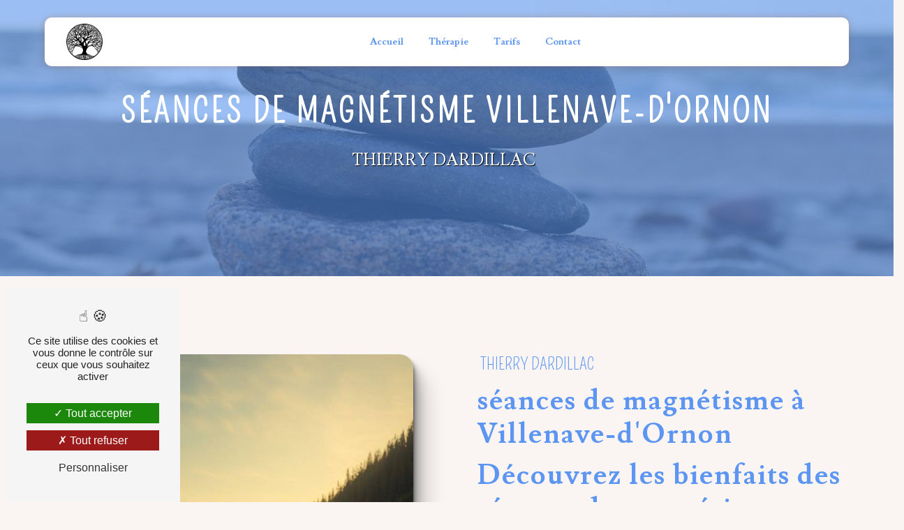

--- FILE ---
content_type: text/html; charset=UTF-8
request_url: https://magnetiseur-saint-medard.fr/fr/page/seances-de-magnetisme/villenave-d-ornon
body_size: 17312
content:
<!DOCTYPE html>
<html lang="fr">
<head>
	<meta charset="UTF-8"/>
	<meta name="viewport" content="width=device-width, initial-scale=1, shrink-to-fit=no">
	<title>séances de magnétisme Villenave-d&#039;Ornon - Thierry Dardillac</title>
	<script type="text/javascript" src="/bundles/tarteaucitron/tarteaucitron_services.js"></script>
<script type="text/javascript" src="/bundles/tarteaucitron/tarteaucitron.js"></script>
<script type="text/javascript"
        id="init_tac"
        data-iconposition="BottomLeft"
        data-bodyposition="bottom"
        data-iconsrc="/bundles/tarteaucitron/logo-cookies.svg"
        data-iconsrcdisplay="false"
        src="/bundles/tarteaucitron/inittarteaucitron.js">
</script>
				<link rel="preconnect" href="https://fonts.googleapis.com">
<link rel="preconnect" href="https://fonts.gstatic.com" crossorigin>
<link href="https://fonts.googleapis.com/css2?family=Barlow+Semi+Condensed:ital,wght@0,100;0,200;0,300;0,400;0,500;0,600;0,700;0,800;0,900;1,100;1,200;1,300;1,400;1,500;1,600;1,700;1,800;1,900&family=Lusitana:wght@400;700&family=Pompiere&display=swap" rel="stylesheet">
				<link rel="stylesheet" href="/build/new.270638c9.css"><link href="https://fonts.googleapis.com/css2?family=Poppins:wght@100;400;900&display=swap"
				  rel="stylesheet">	<link rel="shortcut icon" type="image/png" href="/uploads/media/images/cms/medias/629c320b8663817379179f8136874499b1454254.png"/><meta name="keywords" content="séances de magnétisme Villenave-d&#039;Ornon"/>
	<meta name="description" content="    La société Thierry Dardillac située près de Villenave-d&#039;Ornon vous propose ses services en séances de magnétisme. Fort de son expérience, notre équipe dynamique, soudée et serviable est à votre service. Contactez nous au 06 11 44 03 37, nous saurons vous guider.
"/>

	

	<style>
				.primary-color {
			color: #5c96f2;
		}

		.primary-color {
			color: #5c96f2;
		}

		.secondary-bg-color {
			background-color: #5c96f2;
		}

		.secondary-color {
			color: #5c96f2;
		}

		.tertiary-bg-color {
			background-color: #fff;
		}

		.tertiary-color {
			color: #fff;
		}

		.config-font {
			font-family: Poppins, sans-serif;
		}

		@charset "UTF-8";
@font-face {
  font-family: Poppins, sans-serif;
  font-style: normal;
  font-weight: 400;
  src: local("sans serif"), local("sans-serif"), local(Poppins);
  font-display: swap;
}
body::-webkit-scrollbar {
  width: 3px;
}
body {
  scrollbar-width: thin;
  background-color: #e4c2ac26;
}
/******TITLES******/
h1 {
  color: #5c96f2;
  font-family: "Lusitana", sans-serif;
  letter-spacing: 4px;
}
h1 strong {
  color: #5c96f2;
  text-transform: uppercase;
}
h2 {
  color: #5c96f2;
  font-weight: 600;
  font-family: "Lusitana", sans-serif;
  letter-spacing: 2px;
}
h2 strong {
  color: #5c96f2;
}
h3 {
  color: #5c96f2;
  font-size: 1.5em;
  font-family: "Pompiere", sans-serif;
  text-transform: initial;
  letter-spacing: 1px;
  font-weight: 300;
  /*padding-left: 5%;*/
  position: relative;
  /*&::before{        content: "";        background: #5c96f2;        height: 2px;        width: 4%;        position: absolute;        bottom: 8px;        left: 0;    }*/
}
h4 {
  color: #121212;
  font-family: Poppins, sans-serif;
  letter-spacing: 2px;
}
h5 {
  color: #121212;
  font-family: Poppins, sans-serif;
  letter-spacing: 2px;
}
h6 {
  color: #121212;
  font-family: Poppins, sans-serif;
  letter-spacing: 2px;
}
p {
  color: #000;
  font-family: "Barlow Semi Condensed";
  letter-spacing: 0.02em;
  line-height: 1.4;
}
p strong {
  font-weight: 600;
}
a {
  color: #5c96f2;
}
a:hover, a:focus {
  text-decoration: none;
  transition: 0.3s;
}
/******SCROLL******/
.scrollTop {
  background-color: #5c96f2;
  color: #fff;
}
.scrollTop:hover {
  background-color: #5c96f2;
  opacity: 0.8;
  color: #fff;
}
/******SCROLLBAR******/
::-webkit-scrollbar {
  width: 6px;
  background: transparent;
}
::-webkit-scrollbar-thumb {
  background: #5c96f2;
  border-radius: 15px;
}
/******BUTTONS******/
.btn {
  background: #5c96f2;
}
.btn i {
  background-color: transparent;
}
.btn:hover {
  color: #fff;
  border: none;
}
.btn:after {
  background: #5c96f2;
}
/******Filtre recherche******/
.ui-menu-item {
  border-bottom-left-radius: 5px;
  border-bottom-right-radius: 5px;
}
.ui-menu-item .ui-state-active {
  background-color: #ced4da2b !important;
  border: 1px solid #ced4da !important;
  color: #2b2b2b !important;
}
/******ERROR-PAGE******/
.error-content {
  --blob-color-1: #5c96f2;
  --blob-color-2: #5c96f2;
  --blob-color-3: #5c96f2;
}
/******TOP-MENU******/
.post .affix-top, .product .affix-top, .services .affix-top, .error .affix-top {
  background-color: #fff !important;
  box-shadow: 0px 5px 20px #00000012;
}
.post .affix-top .nav-link, .post .affix-top .dropdown-toggle, .product .affix-top .nav-link, .product .affix-top .dropdown-toggle, .services .affix-top .nav-link, .services .affix-top .dropdown-toggle, .error .affix-top .nav-link, .error .affix-top .dropdown-toggle {
  color: #5c96f2;
}
.top-menu li {
  display: block;
  padding: 10px;
  position: relative;
  align-items: center;
  display: flex;
}
.top-menu li:hover::after {
  width: 80%;
  transition: all 1.3s ease-in-out;
}
.top-menu li:after {
  content: "";
  background: #5c96f2;
  height: 1px;
  width: 0%;
  display: inline-block;
  margin: 0;
  margin-bottom: 5px;
  border: none;
  transition: all 1.3s ease-in-out;
  position: absolute;
  top: 80%;
}
.top-menu li a:hover {
  color: white !important;
  opacity: 1 !important;
}
.top-menu .navbar-brand {
  font-family: "Pompiere" !important;
  font-weight: 600;
}
.top-menu .navbar {
  background-color: white;
  width: 90% !important;
  margin: auto;
  margin-top: 25px;
  border-radius: 10px;
  box-shadow: 0px 0px 10px #9a4f194f;
}
.top-menu .navbar .navbar-collapse {
  justify-content: center !important;
}
.top-menu .navbar li a {
  color: #5c96f2;
  font-family: "Lusitana";
  font-weight: 900;
  font-size: 18px;
}
.top-menu .navbar li a:hover {
  color: #5c96f2 !important;
}
.top-menu .navbar .navbar-brand img {
  height: 52px;
  filter: invert(1);
}
.top-menu .error-navbar {
  background-color: #5c96f2 !important;
}
.top-menu .navbar-brand {
  font-family: Poppins, sans-serif;
}
.top-menu .active > a:first-child {
  border-radius: 5px;
  background-color: transparent !important;
  color: #5c96f2;
  border-radius: 0px;
}
.top-menu .dropdown-menu li a {
  color: black;
}
.top-menu .dropdown-menu li:first-child {
  border-top: 1px solid #5c96f2;
}
.top-menu .dropdown-top-menu-bar .dropdown-toggle {
  top: 27px;
}
@media (max-width: 1200px) {
  .top-menu .navbar-top .navbar-brand img {
    max-width: 106px;
  }
}
@media (max-width: 992px) {
  .top-menu {
    /*.navbar{ box-shadow: none;}*/
  }
  .top-menu .navbar .navbar-collapse {
    background-color: #5c96f2;
  }
  .top-menu .navbar-brand {
    justify-content: center;
  }
  .top-menu .navbar-toggler {
    background-color: transparent;
    border-radius: 5px;
  }
  .top-menu .navbar-toggler-icon {
    filter: invert(1);
  }
  .top-menu .navbar .navbar-collapse {
    background-color: white;
  }
}
/******LEFT-MENU******/
#sidebar {
  background-color: #fff;
}
.sidebar .sidebar-header strong {
  color: #757575;
  font-family: Poppins, sans-serif;
  letter-spacing: 4px;
  font-size: 1.5em;
}
.sidebar li a {
  font-family: Poppins, sans-serif;
}
.sidebar li .dropdown-toggle {
  color: #5c96f2 !important;
}
.sidebar li .nav-link:hover {
  color: #5c96f2;
  padding-left: 25px;
}
.sidebar .active a:first-child {
  color: #5c96f2;
}
.sidebar .social-network ul:before {
  background-color: #5c96f2;
}
.sidebar .social-network ul li a {
  background-color: #5c96f2;
  color: #fff;
}
.hamburger.is-open .hamb-top, .hamburger.is-open .hamb-middle, .hamburger.is-open .hamb-bottom, .hamburger.is-closed .hamb-top, .hamburger.is-closed .hamb-middle, .hamburger.is-closed .hamb-bottom {
  background: #5c96f2;
}
/******SLIDER******/
.slider-content {
  clip-path: polygon(100% 0%, 0% 0%, 0% 96.67%, 2% 96.65%, 4% 96.59%, 6% 96.49%, 8% 96.35%, 10% 96.18%, 12% 95.96%, 14% 95.71%, 16% 95.43%, 18% 95.11%, 20% 94.76%, 22% 94.37%, 24% 93.96%, 26% 93.51%, 28% 93.04%, 30% 92.54%, 32% 92.02%, 34% 91.48%, 36% 90.92%, 38% 90.35%, 40% 89.76%, 42% 89.15%, 44% 88.54%, 46% 87.92%, 48% 87.29%, 50% 86.67%, 52% 86.04%, 54% 85.41%, 56% 84.79%, 58% 84.18%, 60% 83.58%, 62% 82.99%, 64% 82.41%, 66% 81.85%, 68% 81.31%, 70% 80.79%, 72% 80.29%, 74% 79.82%, 76% 79.38%, 78% 78.96%, 80% 78.58%, 82% 78.22%, 84% 77.9%, 86% 77.62%, 88% 77.37%, 90% 77.16%, 92% 76.98%, 94% 76.84%, 96% 76.75%, 98% 76.69%, 100% 76.67%);
}
.slider-content .carousel-fade {
  height: 90vh !important;
  width: 94%;
  margin: 3%;
  border-radius: 20px;
}
.slider-content h3 {
  color: #5c96f2;
  font-weight: 500;
}
.slider-content .home-slider-text .content .logo-content {
  justify-content: start;
}
.slider-content img {
  max-width: 240px;
  height: auto;
  margin-bottom: 2%;
}
.slider-content h1 {
  color: #5c96f2;
}
.slider-content h2 {
  color: #5c96f2;
  font-family: "Barlow Semi Condensed";
  text-transform: initial;
  font-size: 1.5em;
}
.slider-content p {
  color: #fff;
}
.slider-content .line-slider-content .line, .slider-content .line-slider-content .line2, .slider-content .line-slider-content .line3, .slider-content .line-slider-content .line4 {
  background: #ffffff;
}
.slider-content .carousel-indicators {
  display: none;
}
.slider-content .carousel-indicators .active {
  background-color: #5c96f2;
}
.slider-content .btn-slider-content {
  justify-content: center !important;
}
.slider-content .btn {
  background-color: transparent;
  color: #5c96f2;
  margin-right: 20px;
  border-radius: 0px;
  border-bottom: 1px solid #5c96f2;
}
.slider-content .btn i {
  background-color: transparent;
}
.slider-content .btn:hover {
  color: white;
  border-radius: 50px;
}
.slider-content .btn:after {
  background-color: #5c96f2;
  border-radius: 50px;
}
.slider-content .btn-slider-call-to-action {
  color: #5c96f2;
  background-color: transparent;
  border-radius: 0px;
}
.slider-content .btn-slider-call-to-action:after {
  background-color: #5c96f2;
}
.slider-content .btn-slider-call-to-action:hover i {
  background-color: transparent;
  color: white;
}
.slider-content .background-pattern {
  opacity: 0.2;
}
.slider-content .background-opacity-slider {
  background-color: white;
  opacity: 0.5;
  z-index: 1;
}
/****TWO-COLUMNS****/
.two-columns-content {
  margin: 2% 5% 0%;
}
.two-columns-content h2 {
  margin-left: -4px;
  margin-bottom: 2%;
}
.two-columns-content h4 {
  font-size: 1.2em;
  padding-bottom: 2%;
}
.two-columns-content .text {
  border-left: 4px solid #5c96f2;
  padding-left: 2%;
  margin-bottom: 0%;
  padding-top: 2%;
}
.two-columns-content .bloc-texte {
  background-color: transparent;
}
.two-columns-content .btn-content {
  justify-content: end !important;
}
.two-columns-content .btn-content .btn {
  background-color: transparent;
  color: #5c96f2;
  text-transform: uppercase;
  padding: 5px 0px;
  border-radius: 0px;
}
.two-columns-content .btn-content .btn:after {
  content: "";
  background: #5c96f2;
  height: 2px;
  width: 10%;
  display: inline-block;
  margin: 0;
  margin-bottom: 5px;
  border: none;
  transition: all 1.3s ease-in-out;
  position: absolute;
  top: 90%;
  left: 0px !important;
}
.two-columns-content .btn-content .btn:hover {
  border: none;
  color: #5c96f2;
}
.two-columns-content .btn-content .btn:hover:after {
  width: 100%;
  transition: all 1.3s ease-in-out;
}
.display-media-left {
  background-color: transparent !important;
  margin: 0% 5% 5%;
}
.display-media-left h4 {
  color: #5c96f2;
  font-size: 1.2em;
  font-family: "Pompiere";
  padding-bottom: 0%;
  padding-left: 2%;
  margin-bottom: 1%;
  border-left: 4px solid #5c96f2;
}
.display-media-left h3 {
  text-transform: initial;
  padding-bottom: 2%;
}
.display-media-left h2 {
  font-family: "Lusitana";
}
.display-media-left hr {
  margin-bottom: 4%;
}
.display-media-left .btn-content {
  justify-content: start !important;
}
.display-media-left .btn {
  color: #5c96f2 !important;
  background-color: #5c96f2;
  border-radius: 10px;
}
.display-media-left .btn i {
  background-color: transparent;
}
.display-media-left .text-content {
  flex: 0 0 60%;
  max-width: 60%;
}
.display-media-left .text-content .two-columns-text-content {
  padding: 0;
}
.display-media-left .text-content .bloc-texte {
  padding: 0em 3em 0em 0em;
}
.display-media-left .img-content {
  flex: 0 0 40%;
  max-width: 40%;
  padding: 0em 3em;
}
.display-media-left .img-content .parent-auto-resize-img-child a img {
  border: 1px solid #5c96f2;
  padding: 2%;
  box-shadow: none;
}
.display-media-left .img-content-fullsize a {
  transform: scale(0.95);
  border-radius: 10px;
}
.display-media-left .img-content-fullsize a img {
  border-radius: 10px !important;
}
.two-columns-content .bloc-texte li::marker {
  color: #5c96f2;
}
/****TWO COLUMNS PRESENTATION****/
/****THREE-COLUMNS-TEXTES**********/
.three-columns-text-content {
  background-color: transparent;
  padding-top: 2%;
  padding-bottom: 0%;
}
.three-columns-text-content h3 {
  font-family: "Barlow Semi Condensed";
}
.three-columns-text-content h2 {
  font-family: "Pompiere";
  text-transform: uppercase;
}
.three-columns-text-content p {
  font-size: 20px;
}
/****TWO-COLUMNS-SLIDER****/
.two-columns-slider-content {
  padding: 0% 5% 5%;
}
.two-columns-slider-content .text-content .bloc-left {
  background-color: #fff;
  -webkit-box-shadow: 10px 10px 29px -23px black;
  -moz-box-shadow: 10px 10px 29px -23px black;
  box-shadow: 10px 10px 29px -23px black;
}
.two-columns-slider-content .text-content .bloc-right p, .two-columns-slider-content .text-content .bloc-right ul li {
  font-size: 18px;
}
.two-columns-slider-content .carousel-caption span {
  color: #fff;
  font-family: Poppins, sans-serif;
  font-style: italic;
  letter-spacing: 2px;
}
.two-columns-slider-content .carousel-indicators {
  bottom: -30px !important;
  left: 0px !important;
}
.two-columns-slider-content .carousel-indicators li {
  background-color: #5c96f2;
}
.two-columns-slider-content .carousel-indicators .active {
  background-color: #5c96f2;
}
/****VIDEO-PRESENTATION*****/
.video-container {
  height: 97vh;
  overflow: hidden;
  position: relative;
  width: 100%;
  margin: 0px auto;
  clip-path: polygon(100% 0%, 0% 0%, 0% 97.33%, 2% 97.26%, 4% 97.05%, 6% 96.71%, 8% 96.25%, 10% 95.68%, 12% 95.04%, 14% 94.33%, 16% 93.58%, 18% 92.83%, 20% 92.1%, 22% 91.41%, 24% 90.78%, 26% 90.25%, 28% 89.83%, 30% 89.53%, 32% 89.36%, 34% 89.34%, 36% 89.46%, 38% 89.71%, 40% 90.1%, 42% 90.6%, 44% 91.19%, 46% 91.86%, 48% 92.58%, 50% 93.33%, 52% 94.08%, 54% 94.81%, 56% 95.48%, 58% 96.07%, 60% 96.57%, 62% 96.95%, 64% 97.21%, 66% 97.33%, 68% 97.3%, 70% 97.14%, 72% 96.84%, 74% 96.42%, 76% 95.88%, 78% 95.26%, 80% 94.57%, 82% 93.83%, 84% 93.08%, 86% 92.34%, 88% 91.63%, 90% 90.98%, 92% 90.42%, 94% 89.96%, 96% 89.61%, 98% 89.4%, 100% 89.33%);
}
.video-container .opacity-video {
  background-color: #5c96f2;
  opacity: 0.3;
}
.video-container .arrow-down-content {
  left: auto;
  right: 13px;
  font-size: 2em;
}
.video-container .arrow-down-content:before {
  content: "Scroll >";
  font-family: "Lusitana";
  font-size: 0.8em !important;
  position: absolute;
  top: -132px;
  right: -3px;
  writing-mode: vertical-lr;
}
.video-container .text-content .logo-content {
  justify-content: center !important;
  margin-bottom: 2%;
}
.video-container .text-content img {
  max-width: inherit !important;
  width: auto;
  max-height: 190px;
  margin-left: -15px;
}
.video-container .text-content h3 {
  color: #fff;
  font-size: 2em;
}
.video-container .text-content h2 {
  font-size: 1.7em;
  font-family: "Lusitana";
  color: #fff;
  margin-bottom: 8px;
}
.video-container .text-content h1 {
  color: #fff;
  font-size: 7em;
  margin-bottom: 0px;
  font-weight: 400;
  text-shadow: 1px 1px 1px black;
}
.video-container .text-content p {
  font-family: "Pompiere";
  font-weight: 200;
  font-size: 1.2em;
  color: white;
  width: 50%;
  margin: auto;
}
.video-container .text-content .btn-content {
  justify-content: center;
}
.video-container .text-content .btn-content .btn-video {
  background-color: transparent;
  color: white;
  border-radius: 50px;
}
.video-container .text-content .btn-content .btn-video:hover {
  border: none;
  color: white;
}
.video-container .text-content .btn-content .btn {
  background-color: transparent;
  font-family: "Barlow Semi Condensed";
  font-weight: 200;
  color: white;
  text-transform: uppercase;
  padding: 15px 10px 15px 0px;
}
.video-container .text-content .btn-content .btn i {
  background-color: transparent;
}
.video-container .text-content .btn-content .btn:hover {
  color: white !important;
  border: none;
}
.video-container .text-content .btn-content .btn:after {
  border: none;
}
.video-container .text-content .btn-content .btn:hover::after {
  width: 100%;
  transition: all 1.3s ease-in-out;
}
.video-container .text-content .btn-content .btn:after {
  content: "";
  background: white;
  height: 1px;
  width: 30%;
  display: inline-block;
  margin: 0;
  margin-bottom: 5px;
  border: none;
  transition: all 1.3s ease-in-out;
  position: absolute;
  top: 90%;
  left: 0px !important;
}
.video-container .text-content .btn-video-call-to-action {
  color: #5c96f2;
}
.video-container .text-content .btn-video-call-to-action:after {
  background-color: #5c96f2;
  border-radius: 50px;
}
.video-container .text-content .btn-video-call-to-action:hover i {
  background-color: transparent;
  border-radius: 50px;
  color: white;
}
/******BANNER*********/
.banner-content {
  margin: 0px 0% 5%;
  border-radius: 0px;
  height: 100vh;
}
.banner-content .opacity-banner {
  background-color: #5c96f2;
  opacity: 0.6;
}
.banner-content .arrow-down-content {
  text-align: center !important;
  transform: rotate(90deg);
  position: absolute !important;
  left: auto !important;
  left: 0.5rem !important;
  bottom: 3rem;
  animation: none !important;
  z-index: 8;
  color: white;
  font-size: 1.2em;
}
.banner-content .text-content {
  display: flex;
  align-items: end;
  height: 100%;
  padding-bottom: 5%;
}
.banner-content h1 {
  font-size: 6em;
  font-weight: 900;
  text-transform: uppercase;
  margin-bottom: 0px;
  color: white;
  font-family: "Pompiere";
  text-align: center;
}
.banner-content h2 {
  color: #fff;
  font-family: "Lusitana";
  font-weight: 900;
  text-shadow: 1px 1px 1px #5c96f2;
  font-size: 1.5em;
}
.banner-content h3 {
  width: auto;
  background: transparent;
  color: white;
}
.banner-content .btn {
  border-radius: 50px;
  background-color: transparent;
  border: 1px solid #5c96f2;
  color: #5c96f2;
}
.banner-content .btn:hover {
  border: none;
  color: white;
}
/******BANNER-VIDEO*********/
.banner-video-content .opacity-banner {
  opacity: 0.1;
  background-color: #000;
}
/******FORM-CONTACT*********/
.form-contact-content {
  padding: 5% 10% 0%;
  margin: 5% 0%;
  max-width: 100%;
  background-color: transparent;
}
.form-contact-content .form-title-page {
  color: white;
}
.form-contact-content h3 {
  font-family: "Lusitana";
  font-size: 2em;
}
.form-contact-content h2 {
  font-weight: 900;
  color: #5c96f2;
  font-size: 3.5em;
}
.form-contact-content .form-control {
  border: none !important;
  border: 1px solid #ced4da;
  background-color: transparent !important;
  border-radius: 5px;
  padding: 0.375rem 0.75rem;
  font-family: "Lusitana";
  font-size: 18px;
  color: #5c96f2;
  border-bottom: 2px solid #5c96f2 !important;
  border-radius: 0px;
}
.form-contact-content .form-group {
  margin-bottom: 3%;
  border: none;
}
.form-contact-content .form-group label {
  display: none;
}
.form-contact-content .form-group ul li {
  color: black;
}
.form-contact-content .form-check label, .form-contact-content #contact_spam_front_contact label {
  display: block !important;
}
.form-contact-content .form-control .form-builder-choice label {
  display: block;
}
.form-contact-content textarea {
  background-color: transparent !important;
  height: 180px;
}
.form-contact-content ::placeholder {
  color: #5c96f2;
  font-family: "Pompiere";
  font-size: 18px;
}
.form-contact-content label, .form-contact-content .recaptcha-text, .form-contact-content .recaptcha-text a, .form-contact-content .legal-form {
  color: black;
}
.form-contact-content select {
  border-bottom: 0px !important;
  padding: 0.375rem 1.75rem !important;
  background-color: #ffffff !important;
}
.form-contact-content .legal-form {
  font-size: 10px;
}
.form-contact-content .btn-contact-form {
  margin: 0% auto !important;
  font-family: "Lusitana";
  font-weight: 600;
  color: #5c96f2;
  background-color: #fff;
  border-radius: 50px;
  font-size: 20px;
}
.form-contact-content .btn-contact-form:hover {
  color: #fff;
}
.form-contact-content .btn-contact-form:hover:before {
  background-color: transparent !important;
}
.form-contact-content .btn-contact-form:after {
  background: #5c96f2;
}
.form-contact-content .btn {
  margin: 2% auto;
}
.form-contact-content #front_contact_spam_front_contact label {
  display: block;
}
.form-builder-content .form-builder-content-text {
  margin-bottom: 2%;
}
.form-builder-content label {
  font-family: "Barlow Semi Condensed";
  color: #5c96f2;
}
.form-builder-content .custom-file input {
  border: none;
}
.form-builder-content .custom-file label {
  display: block;
  font-family: "Pompiere";
}
.form-builder-content .form-control {
  border: none !important;
  border: 1px solid #ced4da;
  background-color: transparent !important;
  border-radius: 5px;
  padding: 0.375rem 0.75rem;
  font-family: "Lusitana";
  font-size: 18px;
  color: #5c96f2;
  border-bottom: 2px solid #5c96f2 !important;
  border-radius: 0px;
}
.form-builder-content button {
  width: 100%;
  justify-content: center;
  color: #5c96f2;
  border-radius: 20px !important;
  background-color: #fff;
}
.form-builder-content ::placeholder {
  color: #faf5f2;
}
.form-contact-content select, .form-builder-content select {
  background-color: #ffffff26 !important;
}
.maps {
  margin: 0% 0% 5%;
}
.maps iframe {
  border-radius: 20px;
}
.gallery-content {
  margin: 5%;
}
.gallery-type-4 {
  justify-content: center;
}
/******FORM-GUEST-BOOK*********/
.form-guest-book-content h4 {
  font-size: 2.5em;
  color: #5c96f2;
}
.form-guest-book-content .btn-guest-book-form:hover:before {
  background-color: #5c96f2;
}
.form-guest-book-content .form-control:focus {
  border-color: #5c96f2;
  box-shadow: 0 0 0 0.2em rgba(246, 224, 176, 0.35);
}
.form-guest-book-content .sending-message i {
  color: #5c96f2;
}
/******FORM-CUSTOM*********/
.chosen-container .highlighted {
  background-color: #5c96f2;
}
/******ACTIVITY*********/
.activity-content {
  padding: 5% !important;
  background-color: white;
  z-index: 11;
  position: relative;
}
.activity-content .activity-template-1 {
  padding: 0;
}
.activity-content .activity-template-1 .bloc-content {
  display: flex;
  flex-direction: row;
  padding: 0;
}
.activity-content .activity-template-1 .bloc-content .img-content {
  /*flex: 0 0 50%;                max-width: 50%;*/
  height: 450px;
  display: flex;
  justify-content: end;
}
.activity-content .activity-template-1 .bloc-content .text-content {
  background-color: #5c96f2;
  /*flex: 0 0 50%;                max-width: 50%;*/
  height: auto;
  display: flex;
  flex-direction: column;
  align-items: flex-start;
  justify-content: center;
}
.activity-content .activity-template-1 .bloc-content .text-content p {
  color: white;
}
.activity-content .activity-template-1 .bloc-content .text-content h3 {
  color: #fff;
  font-size: 2.7em;
}
.activity-content .activity-template-1 .bloc-content-3, .activity-content .activity-template-1 .bloc-content-4 {
  flex-direction: row-reverse;
}
.activity-content .activity-template-1 .btn-content {
  display: block;
  position: absolute;
  z-index: 9;
  height: 100%;
}
.activity-content .activity-template-1 .btn-content a {
  font-family: Poppins, sans-serif;
  background-color: #5c96f2;
  color: #fff;
}
.activity-content .activity-template-1 .btn-content a:hover {
  background-color: #fff;
  color: #5c96f2;
  border: 1px solid #5c96f2;
}
.activity-content .activity-template-2 .btn-activity-type-2 {
  background-color: rgba(92, 150, 242, 0.8);
}
.activity-content .activity-template-3 {
  color: #fff;
}
.activity-content .activity-template-3 h3 {
  width: auto;
  background: transparent;
  color: #fff;
}
.activity-content .activity-template-3 h3:first-letter {
  font-size: 1.5em;
}
.activity-content .activity-template-4 #card-slider {
  padding: 0;
}
.activity-content .activity-template-4 #card-slider .slide .card {
  border-radius: 0px;
  height: 320px;
}
.activity-content .activity-template-4 #card-slider .slide .card .opacity {
  background-color: #5c96f2;
}
.activity-content .activity-template-4 #card-slider .slide .card .card-body {
  width: 100%;
  background-color: transparent;
  height: 50%;
}
.activity-content .activity-template-4 #card-slider .slide .card .card-body .card-text {
  font-family: "Pompiere";
  color: white;
  text-align: center;
  border-top: 1px solid white;
  font-size: 1.5em;
}
.activity-content .activity-template-4 #card-slider .slide .card .card-body .btn {
  background: transparent;
  font-size: 20px;
  padding: 1em !important;
  margin-top: 1em;
  border-radius: 100px;
  border-bottom: 1px solid white;
}
.activity-content .activity-template-4 #card-slider .slide .card .card-body .btn:hover {
  color: #5c96f2 !important;
}
.activity-content .activity-template-4 #card-slider .slide .card .card-body .btn:after {
  background-color: #5c96f2;
}
.activity-content .activity-template-4 #card-slider .slide .card .card-body .btn i {
  background-color: transparent;
  margin-right: 0px;
}
.activity-content .activity-template-4 #card-slider .slide .card:hover .opacity {
  background: linear-gradient(180deg, #feffee 0%, #4b0703 100%);
  opacity: 0.5;
}
.activity-content .activity-template-4 #card-slider .slide .card:hover .card-body {
  height: 65%;
}
.activity-content .activity-template-4 #card-slider #card-slider .slick-next {
  bottom: 25% !important;
  right: -28px;
}
.activity-content .activity-template-4 #card-slider #card-slider .slick-next:hover {
  border-color: #5c96f2;
  box-shadow: 0.5vmin -0.5vmin 0 #000000;
}
.activity-content .activity-template-4 #card-slider #card-slider .slick-prev:hover {
  border-color: #5c96f2;
  box-shadow: 0.5vmin -0.5vmin 0 #000000;
}
.activity-content .activity-template-4 #card-slider #card-slider .slick-dots .slick-active button:before {
  color: #5c96f2;
}
.activity-template-4 #card-slider .slick-next {
  bottom: 25% !important;
  right: -28px;
}
.activity-template-4 #card-slider .slick-prev {
  bottom: 25% !important;
  left: -28px;
}
.horaires {
  margin: 5% 3% 0%;
  z-index: 9;
  position: relative;
}
.horaires .container-fluid {
  border-radius: 20px 20px 0px 0px;
}
.horaires .text-content {
  padding-bottom: 10%;
  background-color: rgba(255, 255, 255, 0.65);
  border-radius: 20px 20px 0px 0px;
}
.horaires h3 {
  color: #5c96f2;
  padding-bottom: 2%;
}
.horaires h2 {
  color: #5c96f2 !important;
  text-shadow: 1px 1px 1px #5c96f2;
}
.horaires img {
  width: 50px;
  filter: invert(1);
  float: left;
  opacity: 0.5;
  margin-right: 5px;
  margin-top: 15px;
}
.horaires h5 {
  color: #5c96f2;
  font-family: "Barlow Semi Condensed";
  padding-bottom: 2%;
}
.horaires .btn-content {
  justify-content: start;
}
/******PARTNERS*********/
/******GUEST-BOOK*********/
.guest-book-content {
  padding: 8% 5% 5%;
}
.guest-book-content .container {
  max-width: 1920px;
}
.guest-book-content .item .avatar {
  display: none;
}
.guest-book-content .item {
  margin-top: 0;
}
.guest-book-content .item .text-content {
  padding: 10px;
}
.guest-book-content .item .text-content .avis-date {
  display: none;
}
.guest-book-content .item .text-content .background-text {
  min-height: 380px;
  border: 1px solid #ddd;
  box-shadow: 0px 0px 4px 4px #80808012;
  border-radius: 10px;
}
.guest-book-content .item .text-content img {
  width: 60px;
  padding-bottom: 1%;
}
.guest-book-content .item .text-content .name strong {
  font-family: "Lusitana";
  font-size: 1.5em;
  color: #5c96f2;
  font-weight: 100;
}
.guest-book-content .item .text-content .comment h3 {
  color: #fff;
}
/******INFORMATION*********/
.information-content {
  margin-top: 0%;
  padding: 8% 3% 0%;
  background-color: #5c96f2;
  clip-path: polygon(100% 100%, 0% 100%, 0% 17%, 2% 17.08%, 4% 17.31%, 6% 17.69%, 8% 18.21%, 10% 18.86%, 12% 19.63%, 14% 20.49%, 16% 21.42%, 18% 22.42%, 20% 23.44%, 22% 24.48%, 24% 25.5%, 26% 26.49%, 28% 27.41%, 30% 28.26%, 32% 29%, 34% 29.63%, 36% 30.13%, 38% 30.49%, 40% 30.7%, 42% 30.75%, 44% 30.64%, 46% 30.39%, 48% 29.98%, 50% 29.44%, 52% 28.77%, 54% 27.99%, 56% 27.11%, 58% 26.16%, 60% 25.16%, 62% 24.13%, 64% 23.1%, 66% 22.08%, 68% 21.11%, 70% 20.19%, 72% 19.36%, 74% 18.63%, 76% 18.02%, 78% 17.55%, 80% 17.22%, 82% 17.03%, 84% 17.01%, 86% 17.14%, 88% 17.42%, 90% 17.85%, 92% 18.42%, 94% 19.11%, 96% 19.9%, 98% 20.79%, 100% 21.75%);
}
.information-content .text-content {
  padding: 2% 2% 0%;
}
.information-content .text-content h3 {
  font-family: "Lusitana";
  color: white;
  font-weight: 500;
  font-size: 1.2em;
  text-transform: uppercase;
}
.information-content .text-content h5, .information-content .text-content h4 {
  font-family: "Barlow Semi Condensed";
  letter-spacing: 0px;
  color: white;
  font-weight: 200;
  font-size: 1.2em;
}
.information-content .text-content p, .information-content .text-content a {
  color: white;
  font-size: 18px;
}
.information-content .text-content img {
  filter: invert(0);
  margin-right: 5px;
  width: 106px !important;
}
.information-content .text-content #reservation {
  margin: 2px 0px 0px 8px;
}
.information-content .text-content #reservation img {
  filter: invert(0);
  margin-right: 5px;
  width: 106px;
}
.information-content .text-content p {
  margin-bottom: 5px;
}
.information-content .text-content:nth-child(3) img {
  filter: invert(0);
}
.information-content .text-content:nth-child(3) p {
  color: white;
  font-size: 16px;
}
.information-content .text-content:nth-child(3) h2 {
  color: #fff;
}
.information-content .text-content:nth-child(3) .rs {
  margin-top: 2%;
}
.information-content .text-content:nth-child(3) .rs a {
  color: white;
  font-family: "Lusitana";
  font-size: 1.2em;
}
.information-content .text-content:nth-child(3) .rs img {
  width: 30px !important;
  margin-right: 8px;
  filter: invert(0);
}
.information-content .text-content:nth-child(3) .localisation a {
  color: white;
  font-family: "Lusitana";
  font-size: 1.2em;
}
.information-content .text-content:nth-child(3) .localisation a img {
  margin-right: 5px;
  filter: invert(1);
}
.information-content .item-content {
  padding: 1%;
}
.information-content .item-content .item {
  justify-content: start;
  padding: 1%;
}
.information-content .item-content .item a {
  color: white;
}
.information-content .item-content .item .icon-content {
  display: none;
}
.information-content .item-content .item .icon-content {
  width: 5% !important;
  height: 100%;
  align-items: end;
}
.information-content .item-content .item .icon-content i {
  font-size: 1.2em;
  margin-left: 10px;
  margin-right: 0px;
  opacity: 1;
  color: white;
}
.information-content .item-content .item .information {
  display: flex;
  margin: 0%;
  padding: 0px 0 0;
}
.information-content .item-content .item .information a, .information-content .item-content .item .information p {
  color: white;
}
.information-content .item-content .item .information i {
  font-size: 18px;
  color: #fff;
  margin-top: 1px;
  margin-right: 5px;
}
.information-content .item-content .item .information strong {
  display: none !important;
}
.information-content .title-content {
  padding: 0;
}
.information-content .item-content .item .information strong {
  display: none;
}
.information-list {
  display: none;
}
.information-content iframe {
  height: 200px !important;
}
.information-content .logo-content {
  display: block;
  align-items: center;
  justify-content: center;
}
.information-content .logo-content .logo_2 {
  display: flex;
  justify-content: center;
}
.information-content .logo-content .logo_2 img {
  width: 46% !important;
  height: auto;
}
.information-content .logo-content h3 {
  color: #fff;
  font-size: 2em;
}
.information-content .logo-content p {
  color: white;
}
.information-content .logo-content h2 {
  font-family: "Lusitana";
  font-weight: 600;
  color: white;
  font-size: 3.2em;
}
.footer-content {
  background-color: #5c96f2;
  margin-top: -1px;
  padding-top: 0;
  /* clip-path: polygon(100% 100%, 0% 100% , 0.00% 17.00%, 2.00% 17.08%, 4.00% 17.31%, 6.00% 17.69%, 8.00% 18.21%, 10.00% 18.86%, 12.00% 19.63%, 14.00% 20.49%, 16.00% 21.42%, 18.00% 22.42%, 20.00% 23.44%, 22.00% 24.48%, 24.00% 25.50%, 26.00% 26.49%, 28.00% 27.41%, 30.00% 28.26%, 32.00% 29.00%, 34.00% 29.63%, 36.00% 30.13%, 38.00% 30.49%, 40.00% 30.70%, 42.00% 30.75%, 44.00% 30.64%, 46.00% 30.39%, 48.00% 29.98%, 50.00% 29.44%, 52.00% 28.77%, 54.00% 27.99%, 56.00% 27.11%, 58.00% 26.16%, 60.00% 25.16%, 62.00% 24.13%, 64.00% 23.10%, 66.00% 22.08%, 68.00% 21.11%, 70.00% 20.19%, 72.00% 19.36%, 74.00% 18.63%, 76.00% 18.02%, 78.00% 17.55%, 80.00% 17.22%, 82.00% 17.03%, 84.00% 17.01%, 86.00% 17.14%, 88.00% 17.42%, 90.00% 17.85%, 92.00% 18.42%, 94.00% 19.11%, 96.00% 19.90%, 98.00% 20.79%, 100.00% 21.75%);*/
}
.footer-content a, .footer-content p {
  color: white;
}
.footer-content .seo-content .btn-seo:hover {
  color: #fff;
}
/******SEO-PAGE*********/
.seo-page .banner-content {
  margin: 0px 0% 5%;
  height: 55vh;
}
.seo-page .banner-content h1 {
  text-align: center;
  font-size: 3em;
  margin-bottom: 2%;
}
.seo-page .banner-content h3 {
  text-align: center;
  font-family: "Lusitana";
  color: #fff;
  letter-spacing: 0;
  padding-left: 0%;
  text-shadow: 1px 1px 1px black;
}
.seo-page .banner-content h3:before {
  display: none;
}
.seo-page .two-columns-content {
  margin: 0;
}
.seo-page .two-columns-content .bloc-texte {
  background-color: transparent;
}
.seo-page .two-columns-content .bloc-texte h3 {
  letter-spacing: 0;
  padding: 0;
  font-size: 1.5em;
}
.seo-page .two-columns-content .bloc-texte h3:before {
  display: none;
}
.seo-page .two-columns-content .bloc-texte h2 {
  margin-bottom: 2%;
}
.seo-page .two-columns-content .bloc-texte h4 {
  font-size: 1.2em;
}
.seo-page .two-columns-content .bloc-texte h5 {
  color: #5c96f2;
  font-size: 1em;
  font-family: "Barlow Semi Condensed";
}
.seo-page .form-contact-content .form-title-page {
  color: #5c96f2;
}
.seo-page .information-content {
  margin: 0;
}
.seo-page .information-content .item-content {
  justify-content: center;
}
.seo-page .information-content .item-content .item {
  justify-content: center !important;
}
.seo-page .information-content .item-content .item .icon-content i {
  margin-left: 0px;
  margin-right: 25px;
}
.seo-page .information-content .item-content .item .icon-content {
  display: block !important;
}
.seo-page .information-content .item-content .item .icon-content i {
  color: #5c96f2 !important;
}
.seo-page .form-control:focus {
  border-color: #5c96f2;
  box-shadow: 0 0 0 0.2em rgba(92, 150, 242, 0.35);
}
.seo-page .form-title {
  font-family: Poppins;
}
.seo-page .sending-message i {
  color: #5c96f2;
}
/******ARTICLES***********/
.articles-list-content {
  /*background-color: #f1f1f1;*/
  position: relative;
  margin: 0% 5%;
}
.articles-list-content:before {
  content: "Choisissez";
  color: #ebebeb;
  font-weight: 900;
  font-size: 4.5em;
  font-family: "Lusitana";
  text-transform: uppercase;
  position: absolute;
  top: -8px;
  left: 15px;
}
.articles-list-content:after {
  content: "votre cheminé !";
  color: #ebebeb;
  font-weight: 900;
  font-size: 4.5em;
  font-family: "Lusitana";
  text-transform: uppercase;
  position: absolute;
  bottom: 80px;
  right: 15px;
  text-shadow: 1px 1px 1px #0000003d;
}
.articles-list-content h2 {
  text-transform: uppercase;
  width: fit-content;
  font-size: 4.5em;
  margin: auto;
  border-bottom: 2px solid #5c96f2;
}
.articles-list-content .count-result {
  display: none;
}
.articles-list-content .row {
  justify-content: center;
}
.articles-list-content .item-category {
  font-family: Poppins, sans-serif;
  color: #fff;
  background-color: #5c96f2;
}
.articles-list-content .not-found-content p {
  font-family: Poppins, sans-serif;
}
/******ARTICLES-PAGES*******/
/******SERVICES***********/
.services-list-content .item-content .item .category {
  font-family: Poppins, sans-serif;
  color: #5c96f2;
}
.services-list-content .item-content .item .link {
  font-family: Poppins, sans-serif;
  letter-spacing: 5px;
}
/******SERVICE-PAGES*******/
.service-page-content .category-service-page {
  font-family: Poppins, sans-serif;
  color: #fff;
  background-color: #5c96f2;
}
/******PRODUCTS***********/
.products-list-content .item-content .item .category {
  font-family: Poppins, sans-serif;
  color: #5c96f2;
}
.products-list-content .item-content .item .link {
  font-family: Poppins, sans-serif;
  letter-spacing: 5px;
}
/******PRODUCT-PAGES*******/
.product-page-content .category-product-page {
  font-family: Poppins, sans-serif;
  color: #fff;
  background-color: #5c96f2;
}
/******DOCUMENT*********/
.document-content .background-pattern {
  background-color: #5c96f2;
}
.document-content .title-content strong {
  font-family: Poppins, sans-serif;
}
/******ITEMS******/
/****** AFTER / BEFORE ***********/
.after-before-content h1, .after-before-content h2, .after-before-content h3, .after-before-content h4 {
  font-family: Poppins, sans-serif;
  color: #5c96f2;
}
/******COLLAPSE******/
.collapse-container .btn-collapse {
  color: #121212;
}
.collapse-container .icofont-container {
  background-color: #5c96f2;
}
/******SCHEDULE******/
.schedule-content {
  background-color: #5c96f2;
}
.schedule-content h3 {
  width: auto;
  background: transparent;
}
.schedule-content .schedule-content-items:nth-child(2n+1) {
  background: rgba(255, 255, 255, 0.8);
}
.schedule-content .schedule-content-items-active {
  background-color: rgba(0, 0, 0, 0.7);
  color: #fff;
}
/******IMAGE-FULL-WITH******/
.image-full-width-text-content h2, .image-full-width-text-content p {
  color: #fff;
}
/******NEWSLETTER******/
.newsletter-content h3 {
  width: auto;
  background: transparent;
}
.newsletter-content a {
  color: #5c96f2;
}
.newsletter-content .opacity-newsletter {
  background-color: rgba(92, 150, 242, 0.8);
}
/******Tarte au citron MODULE******/
/****** Gallery type 4 *****/
.presentation .item-content:nth-child(1) .content {
  background-color: #5c96f2;
  border-radius: 500px;
  padding: 4%;
  width: 100%;
}
.presentation .item-content:nth-child(1) .content h2 {
  color: white;
}
.presentation .item-content:nth-child(1) .content h3 {
  color: #fff;
  font-weight: 600;
  font-size: 1.7em;
}
.presentation .item-content:nth-child(1) .content h4 {
  color: white;
}
.presentation .item-content:nth-child(1) .content hr {
  width: 50%;
  margin: 0% auto 2%;
  background-color: white;
}
.presentation .item-content:nth-child(1) .content p, .presentation .item-content:nth-child(1) .content a {
  color: white;
  font-size: 18px;
}
.presentation .item-content:nth-child(1) .content img {
  filter: invert(1);
}
.presentation .item-content:nth-child(1) .content a img {
  filter: invert(0);
}
.presentation .item-content:nth-child(1) .content:before {
  content: "";
  background-color: #5c96f2;
  position: absolute;
  top: 0;
  right: 0;
  width: 150px;
  height: 150px;
  border-radius: 100px;
  z-index: -1;
  opacity: 0.5;
}
.presentation .item-content:nth-child(1) .content:after {
  content: "";
  background-color: #5c96f2;
  position: absolute;
  bottom: 0;
  left: 0;
  width: 240px;
  height: 240px;
  border-radius: 200px;
  z-index: -1;
  opacity: 0.5;
}
.presentation h2 {
  color: #fff;
  font-size: 3.5em;
}
.presentation h4 {
  font-family: "Barlow Semi Condensed";
  font-size: 1.2em;
  font-style: italic;
  padding-bottom: 2%;
}
.presentation h3 {
  font-size: 2.2em;
}
.presentation .btn {
  width: fit-content;
  border-radius: 50px;
  color: white;
}
.citation {
  margin: 5% 0% 0%;
}
.citation .text-content {
  background-color: rgba(255, 255, 255, 0.6);
  padding: 10%;
}
.citation .text-content h3 {
  color: #5c96f2;
  font-size: 3em;
}
.citation .text-content h4 {
  font-family: "Barlow Semi Condensed";
  font-size: 1.2em;
  color: white;
}
.citation-1 {
  clip-path: polygon(100% 0%, 0% 0%, 0% 97.33%, 2% 97.26%, 4% 97.05%, 6% 96.71%, 8% 96.25%, 10% 95.68%, 12% 95.04%, 14% 94.33%, 16% 93.58%, 18% 92.83%, 20% 92.1%, 22% 91.41%, 24% 90.78%, 26% 90.25%, 28% 89.83%, 30% 89.53%, 32% 89.36%, 34% 89.34%, 36% 89.46%, 38% 89.71%, 40% 90.1%, 42% 90.6%, 44% 91.19%, 46% 91.86%, 48% 92.58%, 50% 93.33%, 52% 94.08%, 54% 94.81%, 56% 95.48%, 58% 96.07%, 60% 96.57%, 62% 96.95%, 64% 97.21%, 66% 97.33%, 68% 97.3%, 70% 97.14%, 72% 96.84%, 74% 96.42%, 76% 95.88%, 78% 95.26%, 80% 94.57%, 82% 93.83%, 84% 93.08%, 86% 92.34%, 88% 91.63%, 90% 90.98%, 92% 90.42%, 94% 89.96%, 96% 89.61%, 98% 89.4%, 100% 89.33%);
}
.titre {
  background-color: transparent;
  padding: 0;
  margin: 5% 5% 0%;
}
.titre h1 {
  color: #5c96f2;
  font-weight: 800;
  font-family: "Lusitana";
  font-size: 3.7em;
}
.titre h2 {
  color: #5c96f2;
  font-weight: 900;
  font-family: "Lusitana";
  font-size: 3.5em;
}
.titre h3 {
  text-transform: initial;
  font-weight: 300;
  padding-bottom: 2%;
}
.titre h3 strong {
  font-weight: 600;
}
.titre h4 {
  font-family: "Barlow Semi Condensed";
  font-size: 1.2em;
  font-style: italic;
  color: white;
  padding-bottom: 2%;
  font-weight: 600;
  letter-spacing: 0;
}
.titre p {
  margin-bottom: 0;
  padding-bottom: 2%;
}
.titre img {
  width: 60% !important;
  z-index: 1;
  position: absolute !important;
  bottom: -96px;
  left: 10%;
}
.titre .btn-content .btn {
  background-color: transparent;
  font-family: "Barlow Semi Condensed";
  font-weight: 300;
  color: #fff;
  text-transform: uppercase;
  padding: 15px 10px 15px 0px;
  width: fit-content;
}
.titre .btn-content .btn i {
  background-color: transparent;
}
.titre .btn-content .btn:hover {
  color: #fff !important;
  border: none;
}
.titre .btn-content .btn:after {
  border: none;
}
.titre .btn-content .btn:hover::after {
  width: 100%;
  transition: all 1.3s ease-in-out;
}
.titre .btn-content .btn:after {
  content: "";
  background: #fff;
  height: 1px;
  width: 30%;
  display: inline-block;
  margin: 0;
  margin-bottom: 5px;
  border: none;
  transition: all 1.3s ease-in-out;
  position: absolute;
  top: 90%;
  left: 0px !important;
}
.titre .item-content {
  padding: 0% 2%;
}
.titre .item-content:nth-child(1) .btn-content {
  margin-top: 2%;
  display: flex;
  justify-content: end;
}
.titre .item-content:nth-child(2) {
  border-left: 2px solid #5c96f2;
}
.titre-2 {
  padding: 1%;
  margin: 5% 5% 0%;
}
.titre-2 p {
  font-size: 20px;
}
.titre-2 h2 {
  font-weight: 600;
  letter-spacing: 0px;
  font-size: 3em;
}
.titre-2 .bout {
  display: flex;
  align-items: end;
  justify-content: end;
}
.titre-2 .btn {
  background-color: transparent;
  font-family: "Barlow Semi Condensed";
  color: #5c96f2;
  border: 1px solid #5c96f2;
}
.titre-2 .btn:hover {
  color: white;
}
.titre-3 {
  padding: 1%;
  margin: 5% 5% 2%;
}
.titre-3 p {
  font-size: 20px;
}
.titre-3 h2 {
  font-weight: 600;
  letter-spacing: 0px;
  font-size: 3em;
  font-family: "Pompiere";
}
.titre-3 .bout {
  display: flex;
  align-items: end;
  justify-content: end;
}
.titre-3 .btn {
  background-color: transparent;
  font-family: "Barlow Semi Condensed";
  color: #5c96f2;
  border: 1px solid #5c96f2;
}
.titre-3 .btn:hover {
  color: white;
}
.bloc-1 {
  margin: 5%;
  z-index: 9;
  position: relative;
}
.bloc-1 .container-fluid {
  border-radius: 20px;
}
.bloc-1 .text-content {
  background-color: rgba(0, 0, 0, 0.4);
  border-radius: 20px;
}
.bloc-1 .text-content h2 {
  color: white;
  font-weight: 500;
  line-height: 34px;
  font-family: "Pompiere";
  padding-bottom: 2%;
  text-transform: uppercase;
  font-size: 2.5em;
}
.bloc-1 .text-content h3 {
  font-family: "Barlow Semi Condensed";
  font-weight: 600;
  font-size: 2.5em;
}
.bloc-1 .text-content p {
  color: white;
  font-weight: 400;
  font-size: 18px;
  padding-bottom: 30px;
}
.bloc-1 .text-content li {
  color: #fff;
}
.bloc-1 .btn-content {
  justify-content: center;
}
.bloc-1 .btn {
  background-color: transparent;
  color: #5c96f2;
  border: 1px solid #5c96f2;
  border-radius: 50px;
}
.bloc-1 .btn:hover {
  color: white;
}
.bloc-2 {
  margin: 0% 5% 5%;
}
.bloc-2 .container-fluid {
  border-radius: 0px 0px 20px 20px;
}
.contact {
  margin: 5% 0% 0%;
}
.contact .text-content {
  background-color: rgba(0, 0, 0, 0.6);
  padding-bottom: 8%;
}
.contact .text-content h3 {
  font-weight: 200;
  padding-bottom: 1%;
  text-transform: uppercase;
  font-family: "Barlow Semi Condensed";
  color: white;
}
.contact .text-content h2 {
  padding-bottom: 3%;
  font-family: "Pompiere";
  font-size: 3em;
  color: white;
  font-weight: 300;
  text-transform: uppercase;
  padding-bottom: 0;
}
.contact .text-content hr {
  width: 50%;
  margin: 0 auto 2%;
}
.contact .text-content .btn-content .btn {
  background-color: transparent;
  font-family: "Barlow Semi Condensed";
  color: #fff;
  text-transform: uppercase;
  padding: 15px 10px 15px 0px;
}
.contact .text-content .btn-content .btn i {
  background-color: transparent;
}
.contact .text-content .btn-content .btn:hover {
  color: #5c96f2 !important;
  border: none;
}
.contact .text-content .btn-content .btn:after {
  border: none;
}
.contact .text-content .btn-content .btn:hover::after {
  width: 100%;
  transition: all 1.3s ease-in-out;
}
.contact .text-content .btn-content .btn:after {
  content: "";
  background: #fff;
  height: 1px;
  width: 30%;
  display: inline-block;
  margin: 0;
  margin-bottom: 5px;
  border: none;
  transition: all 1.3s ease-in-out;
  position: absolute;
  top: 90%;
  left: 0px !important;
}
.custom-perso {
  margin: 5%;
  text-align: center;
}
/*****************************************/
/********** . RESPONSIVE . **************/
@media (max-width: 1600px) {
  .titre img {
    width: 75% !important;
    bottom: -80px;
  }
  .top-menu .navbar li a {
    font-size: 16px;
  }
}
@media (max-width: 1350px) {
  .banner-content h1 {
    font-size: 5em;
  }
  .top-menu .navbar li a {
    font-size: 14px;
  }
  .titre img {
    width: 91% !important;
    bottom: -65px;
    left: 3%;
  }
  .presentation .item-content:nth-child(1) .content {
    padding: 4em;
  }
  .presentation .item-content:nth-child(1) .content h2, .presentation h2 {
    font-size: 2.5em;
  }
}
@media (max-width: 1200px) {
  .information-content .item-content .item .icon-content {
    width: fit-content;
  }
  .information-content .item-content .item {
    flex-wrap: nowrap;
  }
  .information-content .title-content {
    width: 100%;
  }
  .information-content .information-list {
    width: 100% !important;
  }
  .information-content .item-content .item {
    padding: 0;
  }
  .banner-content h1 {
    font-size: 4.5em;
  }
  .banner-content h2 {
    font-size: 1.7em;
  }
  .titre-3, .banner {
    padding: 2% 5%;
  }
  .top-menu .navbar li a {
    font-size: 12px;
  }
  .top-menu .dropdown-top-menu-bar .dropdown-toggle {
    top: 15px;
  }
  .navbar-top .navbar-brand img {
    max-width: 55px;
  }
  .titre h1 {
    font-size: 2.5em;
  }
  .banner-video-content video {
    height: 100vh;
    width: auto;
  }
  .items-content .item {
    align-items: center;
  }
  .items-content h4 {
    font-size: 1.2em;
  }
  .titre-gallery-2 h2 {
    font-size: 2.7em;
  }
  .two-columns-content .bloc-texte h2 {
    font-size: 2.8em;
  }
  .two-columns-content .text {
    border-left: 4px solid #3d3c40;
  }
  .contact .text-content h2 {
    font-size: 2.7em;
  }
  .two-columns-content .bloc-texte h3 {
    font-size: 1.5em;
  }
  .information-content {
    padding: 11% 3% 0%;
  }
  .citation .text-content h3 {
    font-size: 2.2em;
  }
  .activity-content .text-content {
    padding: 2em !important;
  }
  .information-content .logo-content h2 {
    font-size: 3em;
  }
  .titre h2 {
    font-size: 3em;
  }
}
@media (max-width: 992px) {
  #content {
    margin-top: 0px;
  }
  .top-menu .navbar li a {
    font-size: 16px;
  }
  .navbar-top .navbar-brand img {
    max-width: 60px;
    margin-top: -13px;
  }
  .video-container {
    margin: -70px auto;
  }
  .video-container .text-content h3 {
    font-size: 1.7em !important;
  }
  .video-container .text-content h1 {
    font-size: 5.2em !important;
    white-space: inherit;
  }
  .link-id-content .content-btn .btn-link-id {
    justify-content: center;
  }
  .link-id-content .content-btn .btn-link-id:hover {
    opacity: 1;
  }
  .titre {
    margin: 10% 5% 0%;
  }
  .information-content .logo-content .logo_2 img {
    width: 25% !important;
    padding-top: 8%;
  }
  .information-content {
    clip-path: polygon(100% 100%, 0% 100%, 0% 13.67%, 2% 13.65%, 4% 13.58%, 6% 13.49%, 8% 13.35%, 10% 13.19%, 12% 13%, 14% 12.79%, 16% 12.57%, 18% 12.35%, 20% 12.14%, 22% 11.94%, 24% 11.76%, 26% 11.6%, 28% 11.48%, 30% 11.39%, 32% 11.34%, 34% 11.34%, 36% 11.37%, 38% 11.44%, 40% 11.56%, 42% 11.7%, 44% 11.87%, 46% 12.07%, 48% 12.28%, 50% 12.5%, 52% 12.72%, 54% 12.93%, 56% 13.13%, 58% 13.3%, 60% 13.44%, 62% 13.56%, 64% 13.63%, 66% 13.66%, 68% 13.66%, 70% 13.61%, 72% 13.52%, 74% 13.4%, 76% 13.24%, 78% 13.06%, 80% 12.86%, 82% 12.65%, 84% 12.43%, 86% 12.21%, 88% 12%, 90% 11.81%, 92% 11.65%, 94% 11.51%, 96% 11.42%, 98% 11.35%, 100% 11.33%);
  }
  .banner-content h1 {
    font-size: 4em;
  }
  .items-content .item h4 {
    font-size: 1.2em;
  }
  .items-content .item .image img {
    max-width: 63px;
  }
  .items-content .title-items-content h2 {
    font-size: 3.5em;
  }
  .titre .item-content:nth-child(2) .link a {
    display: block;
    margin-bottom: 2%;
    width: fit-content;
  }
  .contact .text-content h2 {
    font-size: 2.5em;
  }
  .banner-content {
    margin: 0px 3% 5%;
  }
  .titre-2 h2 {
    font-size: 2.5em;
  }
  .items-content h3 {
    font-size: 1.5em;
  }
  .items-content {
    padding: 5%;
  }
  .banner-content {
    margin: -70px 0% 5%;
  }
  .three-columns-text-content .text-content {
    padding-top: 0;
  }
  .activity-content .activity-template-1 .bloc-content-3 {
    flex-direction: inherit;
  }
  .activity-content .activity-template-1 .bloc-content-2 {
    flex-direction: row-reverse;
  }
  .information-content .logo-content {
    padding: 2em;
  }
  .information-content .text-content {
    padding: 2em 2em 0;
  }
  .information-content .map-content {
    padding: 0;
  }
  .information-content {
    margin-top: -12%;
  }
  .display-media-left .img-content, .display-media-left .text-content {
    flex: 0 0 100%;
    max-width: 100%;
  }
  .display-media-left .text-content .bloc-texte {
    padding: 0em 3em;
  }
  .custom-perso {
    margin-bottom: 15%;
  }
  .items-content .item {
    margin: 5% 0;
  }
}
@media (max-width: 760px) {
  .video-container .text-content img {
    max-height: 146px;
  }
  .video-container .text-content h1 {
    font-size: 4.2em !important;
  }
  .video-container .text-content .btn-content {
    justify-content: center;
  }
  .banner-content h1 {
    font-size: 3.5em;
  }
  .banner-content h2 {
    font-size: 1.2em;
    font-weight: 600;
  }
  .titre h4 {
    font-size: 1.2em;
  }
  .actualite .text-content .col-md-6 h2, .titre-rs .text-content h2 {
    font-size: 2.5em;
  }
  .activity-content .activity-template-4 #card-slider .slide .card .card-body h3 {
    font-size: 1.7em !important;
  }
  .activity-template-4 #card-slider .slide .card .opacity {
    height: 100% !important;
    opacity: 0.5;
  }
  .activity-content .activity-template-4 #card-slider .slide .card .card-body {
    display: flex;
    align-items: center;
    height: 74%;
  }
  .titre h1, .titre h2, .titre h3, .titre h4, .titre p {
    text-align: center !important;
  }
  .bloc-1 .text-content .col-md-6 h2 {
    font-size: 1.7em;
  }
  .titre .item-content:nth-child(2) {
    border-left: none;
  }
  .titre h2 {
    font-size: 2em;
  }
  .titre h3 {
    font-size: 1.2em;
  }
  .titre h4 {
    font-size: 1em;
  }
  .titre {
    margin: 5%;
  }
  .titre img {
    bottom: 0;
    width: 65% !important;
    left: 18%;
  }
  .titre .btn-content {
    margin-top: 2%;
    justify-content: center;
    display: flex;
  }
  .titre .item-content {
    padding: 0% 2% 2%;
  }
  .titre .item-content .btn-content {
    justify-content: center !important;
  }
  .titre-2 {
    margin: 5% 7% 0%;
  }
  .titre-3 h2 {
    font-size: 2.5em;
  }
  .banner-content .content-btn {
    display: none;
  }
  .banner-content {
    height: 61vh;
  }
}
@media (max-width: 575px) {
  .video-container {
    margin-top: -70px;
  }
  .video-container .text-content h1 {
    font-size: 2.5em !important;
  }
  .video-container .text-content h2 {
    font-size: 1em !important;
  }
  .video-container .text-content img {
    max-height: 95px !important;
  }
  .video-container .text-content .btn-content .btn {
    width: fit-content;
  }
  .video-container .text-content p {
    width: 70%;
  }
  .partenair .partenaires .lien-2 {
    top: 105px;
  }
  .partenair .partenaires .lien-4 {
    top: 138px;
    left: 41px;
  }
  .information-content .item-content, .information-content .information-list .map-content {
    width: 100% !important;
  }
  .banner-content h1 {
    font-size: 3em;
  }
  .titre-2 h2, .two-columns-content h2, .titre-3 h2 {
    font-size: 2em !important;
  }
  .contact .text-content h2 {
    font-size: 2.2em;
  }
  .activity-content .activity-template-1 .bloc1, .activity-content .activity-template-1 .bloc2 {
    width: 100%;
  }
  .activity-content .activity-template-1 .justify-content-center .container-bloc {
    display: block;
  }
  .items-content .title-items-content h2, .form-contact-content h2 {
    font-size: 2.2em;
  }
  .items-content .title-items {
    padding: 15% 5%;
  }
  .google-fixed {
    position: inherit;
  }
  .horaires h3 {
    font-size: 1.2em;
  }
  .items-content .title-items {
    padding: 15% 5% 0%;
  }
  .information-content .logo-content .logo_2 img {
    width: 25% !important;
    padding-top: 10%;
  }
  .activity-content .activity-template-1 .bloc-content {
    display: block;
  }
  .information-content .logo-content h2 {
    font-size: 2.5em;
  }
  .information-content {
    margin-top: -18%;
    padding: 23% 3% 0%;
  }
  .banner-content .arrow-down-content {
    left: -24px !important;
  }
}
@media (max-width: 400px) {
  .seo-page .banner-content h1 {
    font-size: 2.2em;
  }
  .video-container {
    height: 97vh;
  }
  .banner-content h1 {
    font-size: 2.4em;
  }
  .video-container .text-content h1 {
    font-size: 3em !important;
  }
  .video-container video {
    margin-left: -922px;
    margin-top: -200px;
  }
  .contact-2 .text-content {
    padding: 21% 10% 10%;
  }
  .agencies .agencies-container .agencies-list .item-information {
    font-size: 12px;
  }
  .information-content {
    margin-top: -26%;
  }
}
@media (max-height: 550px) {
  .video-container .text-content h1 {
    font-size: 4em;
  }
  .video-container .text-content img {
    max-height: 90px;
  }
  .video-container .text-content h2 {
    font-size: 1em;
  }
  .video-container .text-content h3 {
    font-size: 0.95em;
  }
  .seo-page .banner-content {
    height: 80vh;
  }
}

			</style>
			<!-- Matomo -->
		<script type="text/javascript">
			var _paq = window._paq = window._paq || [];
			/* tracker methods like "setCustomDimension" should be called before "trackPageView" */
			_paq.push(['trackPageView']);
			_paq.push(['enableLinkTracking']);
			(function() {
				var u='https://vistalid-statistiques.fr/';
				_paq.push(['setTrackerUrl', u+'matomo.php']);
				_paq.push(['setSiteId', 8452]);
				var d=document, g=d.createElement('script'), s=d.getElementsByTagName('script')[0];
				g.type='text/javascript'; g.async=true; g.src=u+'matomo.js'; s.parentNode.insertBefore(g,s);
			})();
		</script>
		<!-- End Matomo Code -->
	</head>
<body class="container-fluid row ">
<main class="container-fluid">
			<div class="seo">
		            <div class="top-menu">
            <nav id="navbar" class="navbar navbar-expand-lg fixed-top navbar-top affix-top">
                <a class="navbar-brand" href="/fr">
                                            <img  alt="arbre de vie"  title="arbre de vie"  src="/uploads/media/images/cms/medias/thumb_/cms/medias/65fd478da0020_images_medium.png"  width="1000"  height="1002"  srcset="/uploads/media/images/cms/medias/thumb_/cms/medias/65fd478da0020_images_small.png 200w, /uploads/media/images/cms/medias/thumb_/cms/medias/65fd478da0020_images_medium.png 1000w, /uploads/media/images/cms/medias/5b8b21d180844b403dd487d7cc814127385f340b.png 3537w"  sizes="(max-width: 1000px) 100vw, 1000px"  loading="lazy" />
                                    </a>
                <button class="navbar-toggler" type="button" data-toggle="collapse" data-target="#navbarsExampleDefault"
                        aria-controls="navbarsExampleDefault" aria-expanded="false" aria-label="Nav Bar">
                    <span class="navbar-toggler-icon"></span>
                </button>

                <div class="collapse navbar-collapse justify-content-end" id="navbarsExampleDefault">
                                                                        <ul class="navbar-nav">
                            
                <li class="first">                    <a class="nav-link" href="/fr/page/accueil">Accueil</a>
    
                            

    </li>


                    
                <li class="">                    <a class="nav-link" href="/fr/page/therapie-hypnose-sophrologie-magnetisme">Thérapie</a>
    
                            

    </li>


                    
                <li class="">                    <a class="nav-link" href="/fr/page/tarifs">Tarifs</a>
    
                            

    </li>


                    
                <li class="last">                    <a class="nav-link" href="/fr/page/contact">Contact</a>
    
                            

    </li>



    </ul>


                                                                
                                        <div class="social-network">
                                            </div>
                                    </div>
            </nav>
        </div>
        	</div>
	<div id="content" class="margin-top-main container-fluid">
				<div class="container-fluid">
						<!---TODO: remove dirty patch---->
			<div id="close-sidebar-content" style="min-height: 90vh">
				    <div class="container-fluid seo-page">
        <div class="container-fluid banner-content"
                                    style="background: url('/uploads/media/images/cms/medias/thumb_/cms/medias/65fd83c0d6c19_images_large.jpeg') no-repeat center center; background-size: cover;"
                        >
            <div class="opacity-banner"></div>
            <div class="container">
                <div class="col-md-12 text-banner-content">
                    <h1>séances de magnétisme Villenave-d&#039;Ornon</h1>
                </div>
                <div class="col-md-12 text-banner-content">
                    <h3>Thierry Dardillac</h3>
                </div>
            </div>
        </div>
        <div class="container-fluid two-columns-content">
            <div class="row row-eq-height ">
                <div class="col-md-12 col-lg-6 img-content">
                    <div class="parent-auto-resize-img-child">
                                                    <a href="/uploads/media/images/cms/medias/thumb_/cms/medias/65fd83b9ed85e_images_large.jpeg"
                               data-lightbox="relaxant.jpeg"
                               data-title="relaxant.jpeg">
                                <img  alt="séances de magnétisme Villenave-d&#039;Ornon"  title="séances de magnétisme Villenave-d&#039;Ornon"  src="/uploads/media/images/cms/medias/thumb_/cms/medias/65fd83b9ed85e_images_medium.jpeg"  width="1000"  height="667"  srcset="/uploads/media/images/cms/medias/thumb_/cms/medias/65fd83b9ed85e_images_picto.jpeg 25w, /uploads/media/images/cms/medias/thumb_/cms/medias/65fd83b9ed85e_images_small.jpeg 200w, /uploads/media/images/cms/medias/thumb_/cms/medias/65fd83b9ed85e_images_medium.jpeg 1000w, /uploads/media/images/cms/medias/thumb_/cms/medias/65fd83b9ed85e_images_large.jpeg 2300w, /uploads/media/images/cms/medias/5f6e8a2b41208577fef90db44302f2048590921b.jpeg 1620w"  sizes="(max-width: 1000px) 100vw, 1000px"  class="auto-resize"  loading="lazy" />
                            </a>
                                            </div>
                </div>
                <div class="col-md-12 col-lg-6 text-content">
                    <div class="col-md-12 bloc-texte">
                        <div class="col-md-12">
                            <h3>Thierry Dardillac</h3>
                        </div>
                        <div class="col-md-12">
                            <h2>séances de magnétisme à Villenave-d&#039;Ornon</h2>
                        </div>
                        <div class="position-text">
                            <h2>D&eacute;couvrez les bienfaits des séances de magnétisme avec Thierry Dardillac &agrave; Villenave-d'Ornon</h2>

<p>Les séances de magnétisme offrent une approche alternative et naturelle pour promouvoir la gu&eacute;rison et le bien-&ecirc;tre. Si vous cherchez des solutions th&eacute;rapeutiques holistiques, les séances de magnétisme propos&eacute;es par Thierry Dardillac &agrave; Villenave-d'Ornon pourraient vous offrir les r&eacute;sultats que vous recherchez.</p>

<h3>Qu&#39;est-ce que le magn&eacute;tisme ?</h3>

<p>Le magn&eacute;tisme est une pratique ancienne qui repose sur la croyance en l&#39;&eacute;nergie vitale universelle et sa capacit&eacute; &agrave; gu&eacute;rir. Les séances de magnétisme impliquent l&#39;utilisation des mains pour canaliser et transmettre cette &eacute;nergie afin de soulager la douleur, d&#39;acc&eacute;l&eacute;rer la gu&eacute;rison et de restaurer l&#39;&eacute;quilibre &eacute;nerg&eacute;tique dans le corps. En travaillant avec un praticien exp&eacute;riment&eacute; comme Thierry Dardillac, les clients peuvent exp&eacute;rimenter les bienfaits profonds du magn&eacute;tisme pour leur sant&eacute; et leur bien-&ecirc;tre.</p>

<h3>Les avantages des séances de magnétisme</h3>

<p>Les séances de magnétisme offrent une approche holistique pour traiter un large &eacute;ventail de probl&egrave;mes de sant&eacute; physique, &eacute;motionnelle et mentale. En recevant r&eacute;guli&egrave;rement des séances de magnétisme avec Thierry Dardillac, vous pouvez vous attendre &agrave; ressentir une diminution de la douleur, une am&eacute;lioration de la circulation sanguine, un renforcement du syst&egrave;me immunitaire et une r&eacute;duction du stress et de l&#39;anxi&eacute;t&eacute;. Les séances de magnétisme peuvent &eacute;galement aider &agrave; &eacute;quilibrer les &eacute;motions, &agrave; favoriser un sommeil r&eacute;parateur et &agrave; promouvoir un sentiment g&eacute;n&eacute;ral de bien-&ecirc;tre.</p>

<h3>&Agrave; quoi s&#39;attendre lors des séances de magnétisme</h3>

<p>Lorsque vous participez &agrave; des séances de magnétisme avec Thierry Dardillac, vous serez invit&eacute; &agrave; vous d&eacute;tendre et &agrave; vous ouvrir &agrave; l&#39;&eacute;nergie curative du magn&eacute;tisme. Pendant la s&eacute;ance, Thierry Dardillac utilisera des techniques sp&eacute;cifiques pour identifier et lib&eacute;rer les blocages &eacute;nerg&eacute;tiques dans votre corps, favorisant ainsi un flux d&#39;&eacute;nergie harmonieux et une sensation de bien-&ecirc;tre. Les séances de magnétisme sont non invasives et g&eacute;n&eacute;ralement sans douleur, offrant une exp&eacute;rience relaxante et apaisante pour les clients.</p>

<h3>Pourquoi choisir Thierry Dardillac pour vos séances de magnétisme</h3>

<p>En tant que praticien exp&eacute;riment&eacute; du magn&eacute;tisme, Thierry Dardillac est d&eacute;vou&eacute; &agrave; aider ses clients &agrave; atteindre leur plein potentiel de bien-&ecirc;tre. Avec une approche personnalis&eacute;e et attentionn&eacute;e, il travaille en &eacute;troite collaboration avec chaque individu pour d&eacute;velopper des strat&eacute;gies de traitement adapt&eacute;es &agrave; leurs besoins uniques. Gr&acirc;ce &agrave; son expertise et &agrave; son engagement envers le bien-&ecirc;tre de ses clients, Thierry Dardillac est devenu une r&eacute;f&eacute;rence de confiance pour les séances de magnétisme &agrave; Villenave-d'Ornon.</p>

<h3>R&eacute;servez vos séances de magnétisme d&egrave;s aujourd&#39;hui</h3>

<p>Si vous &ecirc;tes pr&ecirc;t &agrave; d&eacute;couvrir les nombreux avantages des séances de magnétisme pour votre sant&eacute; et votre bien-&ecirc;tre, n&#39;h&eacute;sitez pas &agrave; contacter Thierry Dardillac d&egrave;s aujourd&#39;hui pour planifier une s&eacute;ance. Que vous soyez confront&eacute; &agrave; des douleurs physiques, &agrave; des d&eacute;fis &eacute;motionnels ou &agrave; des probl&egrave;mes de sant&eacute; mentale, les séances de magnétisme offertes par Thierry Dardillac peuvent vous aider &agrave; retrouver l&#39;&eacute;quilibre et la vitalit&eacute;. R&eacute;servez vos séances de magnétisme d&egrave;s aujourd&#39;hui et commencez votre voyage vers une meilleure sant&eacute; et un bien-&ecirc;tre accru.</p>
                        </div>
                        <div class="container btn-content">
                            <a href="/fr/page/accueil" class="btn btn-seo">
                                <i class="icofont-arrow-right"></i> En savoir plus
                            </a>
                            <a href="#contact-form" class="btn btn-seo">
                                <i class="icofont-location-arrow"></i> Contactez-nous
                            </a>
                        </div>
                    </div>
                </div>
            </div>
        </div>
        <div class="container-fluid information-content">
            <div class="col-xl-12 item-content">
                                        <div class="item col-lg-12 col-xl-4" data-aos="fade-down">
        <div class="icon-content">
            <i class="icofont-location-pin"></i>
        </div>
        <div class="information">
            <strong>Adresse</strong>
            <p>12 Chem. de Bos, 33160 Saint-Médard-en-Jalles</p>
        </div>
    </div>
    <div class="item col-lg-12 col-xl-4" data-aos="fade-up">
        <div class="icon-content">
            <i class="icofont-phone"></i>
        </div>
        <div class="information">
                            <strong>Téléphone</strong>
                        <p><a href='tel:06 11 44 03 37'
                  title="Le numéro de téléphone de la société est 06 11 44 03 37">06 11 44 03 37</a>
            </p>
                    </div>
    </div>
    <div class="item col-lg-12 col-xl-4" data-aos="fade-down">
        <div class="icon-content">
            <i class="icofont-letter"></i>
        </div>
        <div class="information">
            <strong>E-mail</strong>
            <p><a href='mailto:thierry.dardillac33@gmail.com'
                  title="Le mail de la société est thierry.dardillac33@gmail.com">thierry.dardillac33@gmail.com</a>
            </p>
        </div>
    </div>
                            </div>
        </div>
        <div
                class="form-contact-content" data-aos="fade-down"
        >
                <div id="contact-form">
            <div class="container-fluid form-content">
                                    <div class="form-title-page">
                        N&#039;hésitez pas à nous contacter
                    </div>
                                                    <div class="container">
                                                                                    <div class="form_errors" data-message=""></div>
                                                                                                                <div class="form_errors" data-message=""></div>
                                                                                                                <div class="form_errors" data-message=""></div>
                                                                                                                <div class="form_errors" data-message=""></div>
                                                                                                                <div class="form_errors" data-message=""></div>
                                                                                                                <div class="form_errors" data-message=""></div>
                                                                                                                                                    <div class="form_errors" data-message=""></div>
                                                                    <div class="form_errors" data-message=""></div>
                                                                                                                                                <div class="form_errors" data-message=""></div>
                                                                                                                <div class="form_errors" data-message=""></div>
                                                                                                                <div class="form_errors" data-message=""></div>
                                                                        </div>
                                <form name="front_contact" method="post">
                <div class="container">
                    <div class="row justify-content-center">
                        <div class="col-lg-3">
                            <div class="form-group">
                                <input type="text" id="front_contact_first_name" name="front_contact[first_name]" required="required" class="form-control" placeholder="Prénom" />
                            </div>
                        </div>
                        <div class="col-lg-3">
                            <div class="form-group">
                                <input type="text" id="front_contact_last_name" name="front_contact[last_name]" required="required" class="form-control" placeholder="Nom" />
                            </div>
                        </div>
                        <div class="col-lg-3">
                            <div class="form-group">
                                <input type="tel" id="front_contact_phone" name="front_contact[phone]" class="form-control" placeholder="Téléphone" />
                            </div>
                        </div>
                        <div class="col-lg-3">
                            <div class="form-group">
                                <input type="email" id="front_contact_email" name="front_contact[email]" required="required" class="form-control" placeholder="E-mail" />
                            </div>
                        </div>
                        <div class="col-lg-12 mt-1">
                            <div class="form-group">
                                <input type="text" id="front_contact_subject" name="front_contact[subject]" required="required" class="form-control" placeholder="Objet" />
                            </div>
                        </div>
                        <div class="col-lg-12 mt-1">
                            <div class="form-group ">
                                <div id="front_contact_spam_front_contact"><div><label for="front_contact_spam_front_contact_spam_front_contact" class="required">Combien font un plus sept</label><select id="front_contact_spam_front_contact_spam_front_contact" name="front_contact[spam_front_contact][spam_front_contact]" class="form-control"><option value="0">0</option><option value="1">1</option><option value="2">2</option><option value="3">3</option><option value="4">4</option><option value="5">5</option><option value="6">6</option><option value="7">7</option><option value="8">8</option><option value="9">9</option><option value="10">10</option><option value="11">11</option><option value="12">12</option><option value="13">13</option><option value="14">14</option><option value="15">15</option><option value="16">16</option><option value="17">17</option><option value="18">18</option><option value="19">19</option><option value="20">20</option></select></div><input type="hidden" id="front_contact_spam_front_contact_verification_front_contact" name="front_contact[spam_front_contact][verification_front_contact]" value="8" /></div>
                            </div>
                        </div>
                        <div class="col-lg-12 mt-1">
                            <div class="form-group ">
                                <textarea id="front_contact_message" name="front_contact[message]" required="required" class="form-control" placeholder="Message" rows="6"></textarea>
                            </div>
                        </div>
                        <div class="col-lg-12">
                            <div class="form-group ">
                                <div class="form-check">
                                    <input type="checkbox" id="front_contact_legal" name="front_contact[legal]" required="required" class="form-check-input" required="required" value="1" />
                                    <label class="form-check-label"
                                           for="contact_submit_contact">En cochant cette case, j&#039;accepte les conditions particulières ci-dessous **</label>
                                </div>
                            </div>
                        </div>
                        <div class="col-lg-12 mt-1">
                            <div class="form-group text-right">
                                <button type="submit" id="front_contact_submit_contact" name="front_contact[submit_contact]" class="btn btn-contact-form">Envoyer</button>
                            </div>
                        </div>
                    </div>
                </div>
                                <input type="hidden" id="front_contact_selected_society" name="front_contact[selected_society]" value="thierry.dardillac33@gmail.com" />
                
            <link rel="stylesheet" href="/bundles/prrecaptcha/css/recaptcha.css">
    
    <script src="https://www.google.com/recaptcha/api.js?render=6Lfdb5YpAAAAAILP-gSiS2zg2EWihJEgZabpGIE6" async defer></script>

    <script >
        document.addEventListener("DOMContentLoaded", function() {
            var recaptchaField = document.getElementById('front_contact_captcha');
            if (!recaptchaField) return;

            var form = recaptchaField.closest('form');
            if (!form) return;

            form.addEventListener('submit', function (e) {
                if (recaptchaField.value) return;

                e.preventDefault();

                grecaptcha.ready(function () {
                    grecaptcha.execute('6Lfdb5YpAAAAAILP-gSiS2zg2EWihJEgZabpGIE6', {
                        action: 'form'
                    }).then(function (token) {
                        recaptchaField.value = token;
                        form.submit();
                    });
                });
            });
        });
    </script>

    
    <input type="hidden" id="front_contact_captcha" name="front_contact[captcha]" />

            <div class="recaptcha-text">
            Ce site est protégé par reCAPTCHA. Les
    <a href="https://policies.google.com/privacy">règles de confidentialité</a>  et les
    <a href="https://policies.google.com/terms">conditions d'utilisation</a>  de Google s'appliquent.

        </div>
    <input type="hidden" id="front_contact__token" name="front_contact[_token]" value="KcZuSnJWoMEEtn4IeDWN2umYAJWizMouXDN-QaFkbxM" /></form>
            </div>
            <div class="container">
                <p class="legal-form">**
                    Les données personnelles communiquées sont nécessaires aux fins de vous contacter et sont enregistrées dans un fichier informatisé. Elles sont destinées à Thierry Dardillac et ses sous-traitants dans le seul but de répondre à votre message. Les données collectées seront communiquées aux seuls destinataires suivants: Thierry Dardillac 12 Chem. de Bos, 33160 Saint-Médard-en-Jalles thierry.dardillac33@gmail.com. Vous disposez de droits d’accès, de rectification, d’effacement, de portabilité, de limitation, d’opposition, de retrait de votre consentement à tout moment et du droit d’introduire une réclamation auprès d’une autorité de contrôle, ainsi que d’organiser le sort de vos données post-mortem. Vous pouvez exercer ces droits par voie postale à l'adresse 12 Chem. de Bos, 33160 Saint-Médard-en-Jalles ou par courrier électronique à l'adresse thierry.dardillac33@gmail.com. Un justificatif d'identité pourra vous être demandé. Nous conservons vos données pendant la période de prise de contact puis pendant la durée de prescription légale aux fins probatoires et de gestion des contentieux. Vous avez le droit de vous inscrire sur la liste d'opposition au démarchage téléphonique, disponible à cette adresse: <a target='_blank' href='https://www.bloctel.gouv.fr/'>Bloctel.gouv.fr</a>. Consultez le site cnil.fr pour plus d’informations sur vos droits.
                </p>
            </div>
        </div>
    </div>
    </div>
			</div>
		</div>
		<footer class="footer-content">
    <div class="container text-center seo-content">
        <a class="btn btn-seo" data-toggle="collapse" href="#frequently_searched" role="button"
           aria-expanded="false" aria-controls="frequently_searched">
            Recherches fréquentes
        </a>
        <div class="collapse" id="frequently_searched">
                            <a href="/fr/page/hypnotiseur/saint-medard-en-jalles" title="hypnotiseur Saint-Médard-en-Jalles">hypnotiseur Saint-Médard-en-Jalles <span>-</span> </a>
                            <a href="/fr/page/hypnotiseur/le-bouscat" title="hypnotiseur Le Bouscat">hypnotiseur Le Bouscat <span>-</span> </a>
                            <a href="/fr/page/hypnotiseur/bruges" title="hypnotiseur Bruges">hypnotiseur Bruges <span>-</span> </a>
                            <a href="/fr/page/hypnotiseur/blanquefort" title="hypnotiseur Blanquefort">hypnotiseur Blanquefort <span>-</span> </a>
                            <a href="/fr/page/hypnotiseur/begles" title="hypnotiseur Bègles">hypnotiseur Bègles <span>-</span> </a>
                            <a href="/fr/page/hypnotiseur/eysines" title="hypnotiseur Eysines">hypnotiseur Eysines <span>-</span> </a>
                            <a href="/fr/page/hypnotiseur/pessac" title="hypnotiseur Pessac">hypnotiseur Pessac <span>-</span> </a>
                            <a href="/fr/page/hypnotiseur/talence" title="hypnotiseur Talence">hypnotiseur Talence <span>-</span> </a>
                            <a href="/fr/page/hypnotiseur/villenave-d-ornon" title="hypnotiseur Villenave-d&#039;Ornon">hypnotiseur Villenave-d&#039;Ornon <span>-</span> </a>
                            <a href="/fr/page/hypnotiseur/le-haillan" title="hypnotiseur Le Haillan">hypnotiseur Le Haillan <span>-</span> </a>
                            <a href="/fr/page/hypnotiseur/saint-aubin-de-medoc" title="hypnotiseur Saint-Aubin-de-Médoc">hypnotiseur Saint-Aubin-de-Médoc <span>-</span> </a>
                            <a href="/fr/page/hypnotiseur/le-taillan-medoc" title="hypnotiseur Le Taillan-Médoc">hypnotiseur Le Taillan-Médoc <span>-</span> </a>
                            <a href="/fr/page/hypnose/saint-medard-en-jalles" title="hypnose Saint-Médard-en-Jalles">hypnose Saint-Médard-en-Jalles <span>-</span> </a>
                            <a href="/fr/page/hypnose/le-bouscat" title="hypnose Le Bouscat">hypnose Le Bouscat <span>-</span> </a>
                            <a href="/fr/page/hypnose/bruges" title="hypnose Bruges">hypnose Bruges <span>-</span> </a>
                            <a href="/fr/page/hypnose/blanquefort" title="hypnose Blanquefort">hypnose Blanquefort <span>-</span> </a>
                            <a href="/fr/page/hypnose/begles" title="hypnose Bègles">hypnose Bègles <span>-</span> </a>
                            <a href="/fr/page/hypnose/eysines" title="hypnose Eysines">hypnose Eysines <span>-</span> </a>
                            <a href="/fr/page/hypnose/pessac" title="hypnose Pessac">hypnose Pessac <span>-</span> </a>
                            <a href="/fr/page/hypnose/talence" title="hypnose Talence">hypnose Talence <span>-</span> </a>
                            <a href="/fr/page/hypnose/villenave-d-ornon" title="hypnose Villenave-d&#039;Ornon">hypnose Villenave-d&#039;Ornon <span>-</span> </a>
                            <a href="/fr/page/hypnose/le-haillan" title="hypnose Le Haillan">hypnose Le Haillan <span>-</span> </a>
                            <a href="/fr/page/hypnose/saint-aubin-de-medoc" title="hypnose Saint-Aubin-de-Médoc">hypnose Saint-Aubin-de-Médoc <span>-</span> </a>
                            <a href="/fr/page/hypnose/le-taillan-medoc" title="hypnose Le Taillan-Médoc">hypnose Le Taillan-Médoc <span>-</span> </a>
                            <a href="/fr/page/seances-de-sophrologie/saint-medard-en-jalles" title="séances de sophrologie Saint-Médard-en-Jalles">séances de sophrologie Saint-Médard-en-Jalles <span>-</span> </a>
                            <a href="/fr/page/seances-de-sophrologie/le-bouscat" title="séances de sophrologie Le Bouscat">séances de sophrologie Le Bouscat <span>-</span> </a>
                            <a href="/fr/page/seances-de-sophrologie/bruges" title="séances de sophrologie Bruges">séances de sophrologie Bruges <span>-</span> </a>
                            <a href="/fr/page/seances-de-sophrologie/blanquefort" title="séances de sophrologie Blanquefort">séances de sophrologie Blanquefort <span>-</span> </a>
                            <a href="/fr/page/seances-de-sophrologie/begles" title="séances de sophrologie Bègles">séances de sophrologie Bègles <span>-</span> </a>
                            <a href="/fr/page/seances-de-sophrologie/eysines" title="séances de sophrologie Eysines">séances de sophrologie Eysines <span>-</span> </a>
                            <a href="/fr/page/seances-de-sophrologie/pessac" title="séances de sophrologie Pessac">séances de sophrologie Pessac <span>-</span> </a>
                            <a href="/fr/page/seances-de-sophrologie/talence" title="séances de sophrologie Talence">séances de sophrologie Talence <span>-</span> </a>
                            <a href="/fr/page/seances-de-sophrologie/villenave-d-ornon" title="séances de sophrologie Villenave-d&#039;Ornon">séances de sophrologie Villenave-d&#039;Ornon <span>-</span> </a>
                            <a href="/fr/page/seances-de-sophrologie/le-haillan" title="séances de sophrologie Le Haillan">séances de sophrologie Le Haillan <span>-</span> </a>
                            <a href="/fr/page/seances-de-sophrologie/saint-aubin-de-medoc" title="séances de sophrologie Saint-Aubin-de-Médoc">séances de sophrologie Saint-Aubin-de-Médoc <span>-</span> </a>
                            <a href="/fr/page/seances-de-sophrologie/le-taillan-medoc" title="séances de sophrologie Le Taillan-Médoc">séances de sophrologie Le Taillan-Médoc <span>-</span> </a>
                            <a href="/fr/page/seances-de-hypnose/saint-medard-en-jalles" title="séances de hypnose Saint-Médard-en-Jalles">séances de hypnose Saint-Médard-en-Jalles <span>-</span> </a>
                            <a href="/fr/page/seances-de-hypnose/le-bouscat" title="séances de hypnose Le Bouscat">séances de hypnose Le Bouscat <span>-</span> </a>
                            <a href="/fr/page/seances-de-hypnose/bruges" title="séances de hypnose Bruges">séances de hypnose Bruges <span>-</span> </a>
                            <a href="/fr/page/seances-de-hypnose/blanquefort" title="séances de hypnose Blanquefort">séances de hypnose Blanquefort <span>-</span> </a>
                            <a href="/fr/page/seances-de-hypnose/begles" title="séances de hypnose Bègles">séances de hypnose Bègles <span>-</span> </a>
                            <a href="/fr/page/seances-de-hypnose/eysines" title="séances de hypnose Eysines">séances de hypnose Eysines <span>-</span> </a>
                            <a href="/fr/page/seances-de-hypnose/pessac" title="séances de hypnose Pessac">séances de hypnose Pessac <span>-</span> </a>
                            <a href="/fr/page/seances-de-hypnose/talence" title="séances de hypnose Talence">séances de hypnose Talence <span>-</span> </a>
                            <a href="/fr/page/seances-de-hypnose/villenave-d-ornon" title="séances de hypnose Villenave-d&#039;Ornon">séances de hypnose Villenave-d&#039;Ornon <span>-</span> </a>
                            <a href="/fr/page/seances-de-hypnose/le-haillan" title="séances de hypnose Le Haillan">séances de hypnose Le Haillan <span>-</span> </a>
                            <a href="/fr/page/seances-de-hypnose/saint-aubin-de-medoc" title="séances de hypnose Saint-Aubin-de-Médoc">séances de hypnose Saint-Aubin-de-Médoc <span>-</span> </a>
                            <a href="/fr/page/seances-de-hypnose/le-taillan-medoc" title="séances de hypnose Le Taillan-Médoc">séances de hypnose Le Taillan-Médoc <span>-</span> </a>
                            <a href="/fr/page/seances-de-magnetisme/saint-medard-en-jalles" title="séances de magnétisme Saint-Médard-en-Jalles">séances de magnétisme Saint-Médard-en-Jalles <span>-</span> </a>
                            <a href="/fr/page/seances-de-magnetisme/le-bouscat" title="séances de magnétisme Le Bouscat">séances de magnétisme Le Bouscat <span>-</span> </a>
                            <a href="/fr/page/seances-de-magnetisme/bruges" title="séances de magnétisme Bruges">séances de magnétisme Bruges <span>-</span> </a>
                            <a href="/fr/page/seances-de-magnetisme/blanquefort" title="séances de magnétisme Blanquefort">séances de magnétisme Blanquefort <span>-</span> </a>
                            <a href="/fr/page/seances-de-magnetisme/begles" title="séances de magnétisme Bègles">séances de magnétisme Bègles <span>-</span> </a>
                            <a href="/fr/page/seances-de-magnetisme/eysines" title="séances de magnétisme Eysines">séances de magnétisme Eysines <span>-</span> </a>
                            <a href="/fr/page/seances-de-magnetisme/pessac" title="séances de magnétisme Pessac">séances de magnétisme Pessac <span>-</span> </a>
                            <a href="/fr/page/seances-de-magnetisme/talence" title="séances de magnétisme Talence">séances de magnétisme Talence <span>-</span> </a>
                            <a href="/fr/page/seances-de-magnetisme/villenave-d-ornon" title="séances de magnétisme Villenave-d&#039;Ornon">séances de magnétisme Villenave-d&#039;Ornon <span>-</span> </a>
                            <a href="/fr/page/seances-de-magnetisme/le-haillan" title="séances de magnétisme Le Haillan">séances de magnétisme Le Haillan <span>-</span> </a>
                            <a href="/fr/page/seances-de-magnetisme/saint-aubin-de-medoc" title="séances de magnétisme Saint-Aubin-de-Médoc">séances de magnétisme Saint-Aubin-de-Médoc <span>-</span> </a>
                            <a href="/fr/page/seances-de-magnetisme/le-taillan-medoc" title="séances de magnétisme Le Taillan-Médoc">séances de magnétisme Le Taillan-Médoc <span>-</span> </a>
                            <a href="/fr/page/therapies-naturelles/saint-medard-en-jalles" title="thérapies naturelles Saint-Médard-en-Jalles">thérapies naturelles Saint-Médard-en-Jalles <span>-</span> </a>
                            <a href="/fr/page/therapies-naturelles/le-bouscat" title="thérapies naturelles Le Bouscat">thérapies naturelles Le Bouscat <span>-</span> </a>
                            <a href="/fr/page/therapies-naturelles/bruges" title="thérapies naturelles Bruges">thérapies naturelles Bruges <span>-</span> </a>
                            <a href="/fr/page/therapies-naturelles/blanquefort" title="thérapies naturelles Blanquefort">thérapies naturelles Blanquefort <span>-</span> </a>
                            <a href="/fr/page/therapies-naturelles/begles" title="thérapies naturelles Bègles">thérapies naturelles Bègles <span>-</span> </a>
                            <a href="/fr/page/therapies-naturelles/eysines" title="thérapies naturelles Eysines">thérapies naturelles Eysines <span>-</span> </a>
                            <a href="/fr/page/therapies-naturelles/pessac" title="thérapies naturelles Pessac">thérapies naturelles Pessac <span>-</span> </a>
                            <a href="/fr/page/therapies-naturelles/talence" title="thérapies naturelles Talence">thérapies naturelles Talence <span>-</span> </a>
                            <a href="/fr/page/therapies-naturelles/villenave-d-ornon" title="thérapies naturelles Villenave-d&#039;Ornon">thérapies naturelles Villenave-d&#039;Ornon <span>-</span> </a>
                            <a href="/fr/page/therapies-naturelles/le-haillan" title="thérapies naturelles Le Haillan">thérapies naturelles Le Haillan <span>-</span> </a>
                            <a href="/fr/page/therapies-naturelles/saint-aubin-de-medoc" title="thérapies naturelles Saint-Aubin-de-Médoc">thérapies naturelles Saint-Aubin-de-Médoc <span>-</span> </a>
                            <a href="/fr/page/therapies-naturelles/le-taillan-medoc" title="thérapies naturelles Le Taillan-Médoc">thérapies naturelles Le Taillan-Médoc <span>-</span> </a>
                            <a href="/fr/page/therapeute/saint-medard-en-jalles" title="thérapeute Saint-Médard-en-Jalles">thérapeute Saint-Médard-en-Jalles <span>-</span> </a>
                            <a href="/fr/page/therapeute/le-bouscat" title="thérapeute Le Bouscat">thérapeute Le Bouscat <span>-</span> </a>
                            <a href="/fr/page/therapeute/bruges" title="thérapeute Bruges">thérapeute Bruges <span>-</span> </a>
                            <a href="/fr/page/therapeute/blanquefort" title="thérapeute Blanquefort">thérapeute Blanquefort <span>-</span> </a>
                            <a href="/fr/page/therapeute/begles" title="thérapeute Bègles">thérapeute Bègles <span>-</span> </a>
                            <a href="/fr/page/therapeute/eysines" title="thérapeute Eysines">thérapeute Eysines <span>-</span> </a>
                            <a href="/fr/page/therapeute/pessac" title="thérapeute Pessac">thérapeute Pessac <span>-</span> </a>
                            <a href="/fr/page/therapeute/talence" title="thérapeute Talence">thérapeute Talence <span>-</span> </a>
                            <a href="/fr/page/therapeute/villenave-d-ornon" title="thérapeute Villenave-d&#039;Ornon">thérapeute Villenave-d&#039;Ornon <span>-</span> </a>
                            <a href="/fr/page/therapeute/le-haillan" title="thérapeute Le Haillan">thérapeute Le Haillan <span>-</span> </a>
                            <a href="/fr/page/therapeute/saint-aubin-de-medoc" title="thérapeute Saint-Aubin-de-Médoc">thérapeute Saint-Aubin-de-Médoc <span>-</span> </a>
                            <a href="/fr/page/therapeute/le-taillan-medoc" title="thérapeute Le Taillan-Médoc">thérapeute Le Taillan-Médoc <span>-</span> </a>
                            <a href="/fr/page/sophrologue/saint-medard-en-jalles" title="sophrologue Saint-Médard-en-Jalles">sophrologue Saint-Médard-en-Jalles <span>-</span> </a>
                            <a href="/fr/page/sophrologue/le-bouscat" title="sophrologue Le Bouscat">sophrologue Le Bouscat <span>-</span> </a>
                            <a href="/fr/page/sophrologue/bruges" title="sophrologue Bruges">sophrologue Bruges <span>-</span> </a>
                            <a href="/fr/page/sophrologue/blanquefort" title="sophrologue Blanquefort">sophrologue Blanquefort <span>-</span> </a>
                            <a href="/fr/page/sophrologue/begles" title="sophrologue Bègles">sophrologue Bègles <span>-</span> </a>
                            <a href="/fr/page/sophrologue/eysines" title="sophrologue Eysines">sophrologue Eysines <span>-</span> </a>
                            <a href="/fr/page/sophrologue/pessac" title="sophrologue Pessac">sophrologue Pessac <span>-</span> </a>
                            <a href="/fr/page/sophrologue/talence" title="sophrologue Talence">sophrologue Talence <span>-</span> </a>
                            <a href="/fr/page/sophrologue/villenave-d-ornon" title="sophrologue Villenave-d&#039;Ornon">sophrologue Villenave-d&#039;Ornon <span>-</span> </a>
                            <a href="/fr/page/sophrologue/le-haillan" title="sophrologue Le Haillan">sophrologue Le Haillan <span>-</span> </a>
                            <a href="/fr/page/sophrologue/saint-aubin-de-medoc" title="sophrologue Saint-Aubin-de-Médoc">sophrologue Saint-Aubin-de-Médoc <span>-</span> </a>
                            <a href="/fr/page/sophrologue/le-taillan-medoc" title="sophrologue Le Taillan-Médoc">sophrologue Le Taillan-Médoc <span>-</span> </a>
                            <a href="/fr/page/magnetiseur/saint-medard-en-jalles" title="magnétiseur Saint-Médard-en-Jalles">magnétiseur Saint-Médard-en-Jalles <span>-</span> </a>
                            <a href="/fr/page/magnetiseur/le-bouscat" title="magnétiseur Le Bouscat">magnétiseur Le Bouscat <span>-</span> </a>
                            <a href="/fr/page/magnetiseur/bruges" title="magnétiseur Bruges">magnétiseur Bruges <span>-</span> </a>
                            <a href="/fr/page/magnetiseur/blanquefort" title="magnétiseur Blanquefort">magnétiseur Blanquefort <span>-</span> </a>
                            <a href="/fr/page/magnetiseur/begles" title="magnétiseur Bègles">magnétiseur Bègles <span>-</span> </a>
                            <a href="/fr/page/magnetiseur/eysines" title="magnétiseur Eysines">magnétiseur Eysines <span>-</span> </a>
                            <a href="/fr/page/magnetiseur/pessac" title="magnétiseur Pessac">magnétiseur Pessac <span>-</span> </a>
                            <a href="/fr/page/magnetiseur/talence" title="magnétiseur Talence">magnétiseur Talence <span>-</span> </a>
                            <a href="/fr/page/magnetiseur/villenave-d-ornon" title="magnétiseur Villenave-d&#039;Ornon">magnétiseur Villenave-d&#039;Ornon <span>-</span> </a>
                            <a href="/fr/page/magnetiseur/le-haillan" title="magnétiseur Le Haillan">magnétiseur Le Haillan <span>-</span> </a>
                            <a href="/fr/page/magnetiseur/saint-aubin-de-medoc" title="magnétiseur Saint-Aubin-de-Médoc">magnétiseur Saint-Aubin-de-Médoc <span>-</span> </a>
                            <a href="/fr/page/magnetiseur/le-taillan-medoc" title="magnétiseur Le Taillan-Médoc">magnétiseur Le Taillan-Médoc <span>-</span> </a>
                            <a href="/fr/page/hypnotherapie/saint-medard-en-jalles" title="hypnothérapie Saint-Médard-en-Jalles">hypnothérapie Saint-Médard-en-Jalles <span>-</span> </a>
                            <a href="/fr/page/hypnotherapie/le-bouscat" title="hypnothérapie Le Bouscat">hypnothérapie Le Bouscat <span>-</span> </a>
                            <a href="/fr/page/hypnotherapie/bruges" title="hypnothérapie Bruges">hypnothérapie Bruges <span>-</span> </a>
                            <a href="/fr/page/hypnotherapie/blanquefort" title="hypnothérapie Blanquefort">hypnothérapie Blanquefort <span>-</span> </a>
                            <a href="/fr/page/hypnotherapie/begles" title="hypnothérapie Bègles">hypnothérapie Bègles <span>-</span> </a>
                            <a href="/fr/page/hypnotherapie/eysines" title="hypnothérapie Eysines">hypnothérapie Eysines <span>-</span> </a>
                            <a href="/fr/page/hypnotherapie/pessac" title="hypnothérapie Pessac">hypnothérapie Pessac <span>-</span> </a>
                            <a href="/fr/page/hypnotherapie/talence" title="hypnothérapie Talence">hypnothérapie Talence <span>-</span> </a>
                            <a href="/fr/page/hypnotherapie/villenave-d-ornon" title="hypnothérapie Villenave-d&#039;Ornon">hypnothérapie Villenave-d&#039;Ornon <span>-</span> </a>
                            <a href="/fr/page/hypnotherapie/le-haillan" title="hypnothérapie Le Haillan">hypnothérapie Le Haillan <span>-</span> </a>
                            <a href="/fr/page/hypnotherapie/saint-aubin-de-medoc" title="hypnothérapie Saint-Aubin-de-Médoc">hypnothérapie Saint-Aubin-de-Médoc <span>-</span> </a>
                            <a href="/fr/page/hypnotherapie/le-taillan-medoc" title="hypnothérapie Le Taillan-Médoc">hypnothérapie Le Taillan-Médoc <span>-</span> </a>
                    </div>
    </div>
    <div class="container-fluid information-seo-content">
        <p>
            &copy; <a href="https://www.vistalid.fr/" title="Vistalid">Vistalid </a> &nbsp- 2026
            - Tous droits réservés -&nbsp<a href="/fr/page/mentions-legales" title="Mentions légales"> Mentions légales </a>&nbsp - &nbsp<a id="tarteaucitronManager"> Gestion des cookies </a>
        </p>
    </div>
</footer>	</div>
			<a href="#content" class="scrollTop" style="display: none;">
			<i class="icofont-long-arrow-up icofont-2x"></i>
		</a>
	</main>
	<script src="/build/runtime.24175ed7.js"></script><script src="/build/new.1a8f4eb2.js"></script>
	</body>
</html>


--- FILE ---
content_type: text/html; charset=utf-8
request_url: https://www.google.com/recaptcha/api2/anchor?ar=1&k=6Lfdb5YpAAAAAILP-gSiS2zg2EWihJEgZabpGIE6&co=aHR0cHM6Ly9tYWduZXRpc2V1ci1zYWludC1tZWRhcmQuZnI6NDQz&hl=en&v=PoyoqOPhxBO7pBk68S4YbpHZ&size=invisible&anchor-ms=20000&execute-ms=30000&cb=qiy9xs3lg3st
body_size: 48696
content:
<!DOCTYPE HTML><html dir="ltr" lang="en"><head><meta http-equiv="Content-Type" content="text/html; charset=UTF-8">
<meta http-equiv="X-UA-Compatible" content="IE=edge">
<title>reCAPTCHA</title>
<style type="text/css">
/* cyrillic-ext */
@font-face {
  font-family: 'Roboto';
  font-style: normal;
  font-weight: 400;
  font-stretch: 100%;
  src: url(//fonts.gstatic.com/s/roboto/v48/KFO7CnqEu92Fr1ME7kSn66aGLdTylUAMa3GUBHMdazTgWw.woff2) format('woff2');
  unicode-range: U+0460-052F, U+1C80-1C8A, U+20B4, U+2DE0-2DFF, U+A640-A69F, U+FE2E-FE2F;
}
/* cyrillic */
@font-face {
  font-family: 'Roboto';
  font-style: normal;
  font-weight: 400;
  font-stretch: 100%;
  src: url(//fonts.gstatic.com/s/roboto/v48/KFO7CnqEu92Fr1ME7kSn66aGLdTylUAMa3iUBHMdazTgWw.woff2) format('woff2');
  unicode-range: U+0301, U+0400-045F, U+0490-0491, U+04B0-04B1, U+2116;
}
/* greek-ext */
@font-face {
  font-family: 'Roboto';
  font-style: normal;
  font-weight: 400;
  font-stretch: 100%;
  src: url(//fonts.gstatic.com/s/roboto/v48/KFO7CnqEu92Fr1ME7kSn66aGLdTylUAMa3CUBHMdazTgWw.woff2) format('woff2');
  unicode-range: U+1F00-1FFF;
}
/* greek */
@font-face {
  font-family: 'Roboto';
  font-style: normal;
  font-weight: 400;
  font-stretch: 100%;
  src: url(//fonts.gstatic.com/s/roboto/v48/KFO7CnqEu92Fr1ME7kSn66aGLdTylUAMa3-UBHMdazTgWw.woff2) format('woff2');
  unicode-range: U+0370-0377, U+037A-037F, U+0384-038A, U+038C, U+038E-03A1, U+03A3-03FF;
}
/* math */
@font-face {
  font-family: 'Roboto';
  font-style: normal;
  font-weight: 400;
  font-stretch: 100%;
  src: url(//fonts.gstatic.com/s/roboto/v48/KFO7CnqEu92Fr1ME7kSn66aGLdTylUAMawCUBHMdazTgWw.woff2) format('woff2');
  unicode-range: U+0302-0303, U+0305, U+0307-0308, U+0310, U+0312, U+0315, U+031A, U+0326-0327, U+032C, U+032F-0330, U+0332-0333, U+0338, U+033A, U+0346, U+034D, U+0391-03A1, U+03A3-03A9, U+03B1-03C9, U+03D1, U+03D5-03D6, U+03F0-03F1, U+03F4-03F5, U+2016-2017, U+2034-2038, U+203C, U+2040, U+2043, U+2047, U+2050, U+2057, U+205F, U+2070-2071, U+2074-208E, U+2090-209C, U+20D0-20DC, U+20E1, U+20E5-20EF, U+2100-2112, U+2114-2115, U+2117-2121, U+2123-214F, U+2190, U+2192, U+2194-21AE, U+21B0-21E5, U+21F1-21F2, U+21F4-2211, U+2213-2214, U+2216-22FF, U+2308-230B, U+2310, U+2319, U+231C-2321, U+2336-237A, U+237C, U+2395, U+239B-23B7, U+23D0, U+23DC-23E1, U+2474-2475, U+25AF, U+25B3, U+25B7, U+25BD, U+25C1, U+25CA, U+25CC, U+25FB, U+266D-266F, U+27C0-27FF, U+2900-2AFF, U+2B0E-2B11, U+2B30-2B4C, U+2BFE, U+3030, U+FF5B, U+FF5D, U+1D400-1D7FF, U+1EE00-1EEFF;
}
/* symbols */
@font-face {
  font-family: 'Roboto';
  font-style: normal;
  font-weight: 400;
  font-stretch: 100%;
  src: url(//fonts.gstatic.com/s/roboto/v48/KFO7CnqEu92Fr1ME7kSn66aGLdTylUAMaxKUBHMdazTgWw.woff2) format('woff2');
  unicode-range: U+0001-000C, U+000E-001F, U+007F-009F, U+20DD-20E0, U+20E2-20E4, U+2150-218F, U+2190, U+2192, U+2194-2199, U+21AF, U+21E6-21F0, U+21F3, U+2218-2219, U+2299, U+22C4-22C6, U+2300-243F, U+2440-244A, U+2460-24FF, U+25A0-27BF, U+2800-28FF, U+2921-2922, U+2981, U+29BF, U+29EB, U+2B00-2BFF, U+4DC0-4DFF, U+FFF9-FFFB, U+10140-1018E, U+10190-1019C, U+101A0, U+101D0-101FD, U+102E0-102FB, U+10E60-10E7E, U+1D2C0-1D2D3, U+1D2E0-1D37F, U+1F000-1F0FF, U+1F100-1F1AD, U+1F1E6-1F1FF, U+1F30D-1F30F, U+1F315, U+1F31C, U+1F31E, U+1F320-1F32C, U+1F336, U+1F378, U+1F37D, U+1F382, U+1F393-1F39F, U+1F3A7-1F3A8, U+1F3AC-1F3AF, U+1F3C2, U+1F3C4-1F3C6, U+1F3CA-1F3CE, U+1F3D4-1F3E0, U+1F3ED, U+1F3F1-1F3F3, U+1F3F5-1F3F7, U+1F408, U+1F415, U+1F41F, U+1F426, U+1F43F, U+1F441-1F442, U+1F444, U+1F446-1F449, U+1F44C-1F44E, U+1F453, U+1F46A, U+1F47D, U+1F4A3, U+1F4B0, U+1F4B3, U+1F4B9, U+1F4BB, U+1F4BF, U+1F4C8-1F4CB, U+1F4D6, U+1F4DA, U+1F4DF, U+1F4E3-1F4E6, U+1F4EA-1F4ED, U+1F4F7, U+1F4F9-1F4FB, U+1F4FD-1F4FE, U+1F503, U+1F507-1F50B, U+1F50D, U+1F512-1F513, U+1F53E-1F54A, U+1F54F-1F5FA, U+1F610, U+1F650-1F67F, U+1F687, U+1F68D, U+1F691, U+1F694, U+1F698, U+1F6AD, U+1F6B2, U+1F6B9-1F6BA, U+1F6BC, U+1F6C6-1F6CF, U+1F6D3-1F6D7, U+1F6E0-1F6EA, U+1F6F0-1F6F3, U+1F6F7-1F6FC, U+1F700-1F7FF, U+1F800-1F80B, U+1F810-1F847, U+1F850-1F859, U+1F860-1F887, U+1F890-1F8AD, U+1F8B0-1F8BB, U+1F8C0-1F8C1, U+1F900-1F90B, U+1F93B, U+1F946, U+1F984, U+1F996, U+1F9E9, U+1FA00-1FA6F, U+1FA70-1FA7C, U+1FA80-1FA89, U+1FA8F-1FAC6, U+1FACE-1FADC, U+1FADF-1FAE9, U+1FAF0-1FAF8, U+1FB00-1FBFF;
}
/* vietnamese */
@font-face {
  font-family: 'Roboto';
  font-style: normal;
  font-weight: 400;
  font-stretch: 100%;
  src: url(//fonts.gstatic.com/s/roboto/v48/KFO7CnqEu92Fr1ME7kSn66aGLdTylUAMa3OUBHMdazTgWw.woff2) format('woff2');
  unicode-range: U+0102-0103, U+0110-0111, U+0128-0129, U+0168-0169, U+01A0-01A1, U+01AF-01B0, U+0300-0301, U+0303-0304, U+0308-0309, U+0323, U+0329, U+1EA0-1EF9, U+20AB;
}
/* latin-ext */
@font-face {
  font-family: 'Roboto';
  font-style: normal;
  font-weight: 400;
  font-stretch: 100%;
  src: url(//fonts.gstatic.com/s/roboto/v48/KFO7CnqEu92Fr1ME7kSn66aGLdTylUAMa3KUBHMdazTgWw.woff2) format('woff2');
  unicode-range: U+0100-02BA, U+02BD-02C5, U+02C7-02CC, U+02CE-02D7, U+02DD-02FF, U+0304, U+0308, U+0329, U+1D00-1DBF, U+1E00-1E9F, U+1EF2-1EFF, U+2020, U+20A0-20AB, U+20AD-20C0, U+2113, U+2C60-2C7F, U+A720-A7FF;
}
/* latin */
@font-face {
  font-family: 'Roboto';
  font-style: normal;
  font-weight: 400;
  font-stretch: 100%;
  src: url(//fonts.gstatic.com/s/roboto/v48/KFO7CnqEu92Fr1ME7kSn66aGLdTylUAMa3yUBHMdazQ.woff2) format('woff2');
  unicode-range: U+0000-00FF, U+0131, U+0152-0153, U+02BB-02BC, U+02C6, U+02DA, U+02DC, U+0304, U+0308, U+0329, U+2000-206F, U+20AC, U+2122, U+2191, U+2193, U+2212, U+2215, U+FEFF, U+FFFD;
}
/* cyrillic-ext */
@font-face {
  font-family: 'Roboto';
  font-style: normal;
  font-weight: 500;
  font-stretch: 100%;
  src: url(//fonts.gstatic.com/s/roboto/v48/KFO7CnqEu92Fr1ME7kSn66aGLdTylUAMa3GUBHMdazTgWw.woff2) format('woff2');
  unicode-range: U+0460-052F, U+1C80-1C8A, U+20B4, U+2DE0-2DFF, U+A640-A69F, U+FE2E-FE2F;
}
/* cyrillic */
@font-face {
  font-family: 'Roboto';
  font-style: normal;
  font-weight: 500;
  font-stretch: 100%;
  src: url(//fonts.gstatic.com/s/roboto/v48/KFO7CnqEu92Fr1ME7kSn66aGLdTylUAMa3iUBHMdazTgWw.woff2) format('woff2');
  unicode-range: U+0301, U+0400-045F, U+0490-0491, U+04B0-04B1, U+2116;
}
/* greek-ext */
@font-face {
  font-family: 'Roboto';
  font-style: normal;
  font-weight: 500;
  font-stretch: 100%;
  src: url(//fonts.gstatic.com/s/roboto/v48/KFO7CnqEu92Fr1ME7kSn66aGLdTylUAMa3CUBHMdazTgWw.woff2) format('woff2');
  unicode-range: U+1F00-1FFF;
}
/* greek */
@font-face {
  font-family: 'Roboto';
  font-style: normal;
  font-weight: 500;
  font-stretch: 100%;
  src: url(//fonts.gstatic.com/s/roboto/v48/KFO7CnqEu92Fr1ME7kSn66aGLdTylUAMa3-UBHMdazTgWw.woff2) format('woff2');
  unicode-range: U+0370-0377, U+037A-037F, U+0384-038A, U+038C, U+038E-03A1, U+03A3-03FF;
}
/* math */
@font-face {
  font-family: 'Roboto';
  font-style: normal;
  font-weight: 500;
  font-stretch: 100%;
  src: url(//fonts.gstatic.com/s/roboto/v48/KFO7CnqEu92Fr1ME7kSn66aGLdTylUAMawCUBHMdazTgWw.woff2) format('woff2');
  unicode-range: U+0302-0303, U+0305, U+0307-0308, U+0310, U+0312, U+0315, U+031A, U+0326-0327, U+032C, U+032F-0330, U+0332-0333, U+0338, U+033A, U+0346, U+034D, U+0391-03A1, U+03A3-03A9, U+03B1-03C9, U+03D1, U+03D5-03D6, U+03F0-03F1, U+03F4-03F5, U+2016-2017, U+2034-2038, U+203C, U+2040, U+2043, U+2047, U+2050, U+2057, U+205F, U+2070-2071, U+2074-208E, U+2090-209C, U+20D0-20DC, U+20E1, U+20E5-20EF, U+2100-2112, U+2114-2115, U+2117-2121, U+2123-214F, U+2190, U+2192, U+2194-21AE, U+21B0-21E5, U+21F1-21F2, U+21F4-2211, U+2213-2214, U+2216-22FF, U+2308-230B, U+2310, U+2319, U+231C-2321, U+2336-237A, U+237C, U+2395, U+239B-23B7, U+23D0, U+23DC-23E1, U+2474-2475, U+25AF, U+25B3, U+25B7, U+25BD, U+25C1, U+25CA, U+25CC, U+25FB, U+266D-266F, U+27C0-27FF, U+2900-2AFF, U+2B0E-2B11, U+2B30-2B4C, U+2BFE, U+3030, U+FF5B, U+FF5D, U+1D400-1D7FF, U+1EE00-1EEFF;
}
/* symbols */
@font-face {
  font-family: 'Roboto';
  font-style: normal;
  font-weight: 500;
  font-stretch: 100%;
  src: url(//fonts.gstatic.com/s/roboto/v48/KFO7CnqEu92Fr1ME7kSn66aGLdTylUAMaxKUBHMdazTgWw.woff2) format('woff2');
  unicode-range: U+0001-000C, U+000E-001F, U+007F-009F, U+20DD-20E0, U+20E2-20E4, U+2150-218F, U+2190, U+2192, U+2194-2199, U+21AF, U+21E6-21F0, U+21F3, U+2218-2219, U+2299, U+22C4-22C6, U+2300-243F, U+2440-244A, U+2460-24FF, U+25A0-27BF, U+2800-28FF, U+2921-2922, U+2981, U+29BF, U+29EB, U+2B00-2BFF, U+4DC0-4DFF, U+FFF9-FFFB, U+10140-1018E, U+10190-1019C, U+101A0, U+101D0-101FD, U+102E0-102FB, U+10E60-10E7E, U+1D2C0-1D2D3, U+1D2E0-1D37F, U+1F000-1F0FF, U+1F100-1F1AD, U+1F1E6-1F1FF, U+1F30D-1F30F, U+1F315, U+1F31C, U+1F31E, U+1F320-1F32C, U+1F336, U+1F378, U+1F37D, U+1F382, U+1F393-1F39F, U+1F3A7-1F3A8, U+1F3AC-1F3AF, U+1F3C2, U+1F3C4-1F3C6, U+1F3CA-1F3CE, U+1F3D4-1F3E0, U+1F3ED, U+1F3F1-1F3F3, U+1F3F5-1F3F7, U+1F408, U+1F415, U+1F41F, U+1F426, U+1F43F, U+1F441-1F442, U+1F444, U+1F446-1F449, U+1F44C-1F44E, U+1F453, U+1F46A, U+1F47D, U+1F4A3, U+1F4B0, U+1F4B3, U+1F4B9, U+1F4BB, U+1F4BF, U+1F4C8-1F4CB, U+1F4D6, U+1F4DA, U+1F4DF, U+1F4E3-1F4E6, U+1F4EA-1F4ED, U+1F4F7, U+1F4F9-1F4FB, U+1F4FD-1F4FE, U+1F503, U+1F507-1F50B, U+1F50D, U+1F512-1F513, U+1F53E-1F54A, U+1F54F-1F5FA, U+1F610, U+1F650-1F67F, U+1F687, U+1F68D, U+1F691, U+1F694, U+1F698, U+1F6AD, U+1F6B2, U+1F6B9-1F6BA, U+1F6BC, U+1F6C6-1F6CF, U+1F6D3-1F6D7, U+1F6E0-1F6EA, U+1F6F0-1F6F3, U+1F6F7-1F6FC, U+1F700-1F7FF, U+1F800-1F80B, U+1F810-1F847, U+1F850-1F859, U+1F860-1F887, U+1F890-1F8AD, U+1F8B0-1F8BB, U+1F8C0-1F8C1, U+1F900-1F90B, U+1F93B, U+1F946, U+1F984, U+1F996, U+1F9E9, U+1FA00-1FA6F, U+1FA70-1FA7C, U+1FA80-1FA89, U+1FA8F-1FAC6, U+1FACE-1FADC, U+1FADF-1FAE9, U+1FAF0-1FAF8, U+1FB00-1FBFF;
}
/* vietnamese */
@font-face {
  font-family: 'Roboto';
  font-style: normal;
  font-weight: 500;
  font-stretch: 100%;
  src: url(//fonts.gstatic.com/s/roboto/v48/KFO7CnqEu92Fr1ME7kSn66aGLdTylUAMa3OUBHMdazTgWw.woff2) format('woff2');
  unicode-range: U+0102-0103, U+0110-0111, U+0128-0129, U+0168-0169, U+01A0-01A1, U+01AF-01B0, U+0300-0301, U+0303-0304, U+0308-0309, U+0323, U+0329, U+1EA0-1EF9, U+20AB;
}
/* latin-ext */
@font-face {
  font-family: 'Roboto';
  font-style: normal;
  font-weight: 500;
  font-stretch: 100%;
  src: url(//fonts.gstatic.com/s/roboto/v48/KFO7CnqEu92Fr1ME7kSn66aGLdTylUAMa3KUBHMdazTgWw.woff2) format('woff2');
  unicode-range: U+0100-02BA, U+02BD-02C5, U+02C7-02CC, U+02CE-02D7, U+02DD-02FF, U+0304, U+0308, U+0329, U+1D00-1DBF, U+1E00-1E9F, U+1EF2-1EFF, U+2020, U+20A0-20AB, U+20AD-20C0, U+2113, U+2C60-2C7F, U+A720-A7FF;
}
/* latin */
@font-face {
  font-family: 'Roboto';
  font-style: normal;
  font-weight: 500;
  font-stretch: 100%;
  src: url(//fonts.gstatic.com/s/roboto/v48/KFO7CnqEu92Fr1ME7kSn66aGLdTylUAMa3yUBHMdazQ.woff2) format('woff2');
  unicode-range: U+0000-00FF, U+0131, U+0152-0153, U+02BB-02BC, U+02C6, U+02DA, U+02DC, U+0304, U+0308, U+0329, U+2000-206F, U+20AC, U+2122, U+2191, U+2193, U+2212, U+2215, U+FEFF, U+FFFD;
}
/* cyrillic-ext */
@font-face {
  font-family: 'Roboto';
  font-style: normal;
  font-weight: 900;
  font-stretch: 100%;
  src: url(//fonts.gstatic.com/s/roboto/v48/KFO7CnqEu92Fr1ME7kSn66aGLdTylUAMa3GUBHMdazTgWw.woff2) format('woff2');
  unicode-range: U+0460-052F, U+1C80-1C8A, U+20B4, U+2DE0-2DFF, U+A640-A69F, U+FE2E-FE2F;
}
/* cyrillic */
@font-face {
  font-family: 'Roboto';
  font-style: normal;
  font-weight: 900;
  font-stretch: 100%;
  src: url(//fonts.gstatic.com/s/roboto/v48/KFO7CnqEu92Fr1ME7kSn66aGLdTylUAMa3iUBHMdazTgWw.woff2) format('woff2');
  unicode-range: U+0301, U+0400-045F, U+0490-0491, U+04B0-04B1, U+2116;
}
/* greek-ext */
@font-face {
  font-family: 'Roboto';
  font-style: normal;
  font-weight: 900;
  font-stretch: 100%;
  src: url(//fonts.gstatic.com/s/roboto/v48/KFO7CnqEu92Fr1ME7kSn66aGLdTylUAMa3CUBHMdazTgWw.woff2) format('woff2');
  unicode-range: U+1F00-1FFF;
}
/* greek */
@font-face {
  font-family: 'Roboto';
  font-style: normal;
  font-weight: 900;
  font-stretch: 100%;
  src: url(//fonts.gstatic.com/s/roboto/v48/KFO7CnqEu92Fr1ME7kSn66aGLdTylUAMa3-UBHMdazTgWw.woff2) format('woff2');
  unicode-range: U+0370-0377, U+037A-037F, U+0384-038A, U+038C, U+038E-03A1, U+03A3-03FF;
}
/* math */
@font-face {
  font-family: 'Roboto';
  font-style: normal;
  font-weight: 900;
  font-stretch: 100%;
  src: url(//fonts.gstatic.com/s/roboto/v48/KFO7CnqEu92Fr1ME7kSn66aGLdTylUAMawCUBHMdazTgWw.woff2) format('woff2');
  unicode-range: U+0302-0303, U+0305, U+0307-0308, U+0310, U+0312, U+0315, U+031A, U+0326-0327, U+032C, U+032F-0330, U+0332-0333, U+0338, U+033A, U+0346, U+034D, U+0391-03A1, U+03A3-03A9, U+03B1-03C9, U+03D1, U+03D5-03D6, U+03F0-03F1, U+03F4-03F5, U+2016-2017, U+2034-2038, U+203C, U+2040, U+2043, U+2047, U+2050, U+2057, U+205F, U+2070-2071, U+2074-208E, U+2090-209C, U+20D0-20DC, U+20E1, U+20E5-20EF, U+2100-2112, U+2114-2115, U+2117-2121, U+2123-214F, U+2190, U+2192, U+2194-21AE, U+21B0-21E5, U+21F1-21F2, U+21F4-2211, U+2213-2214, U+2216-22FF, U+2308-230B, U+2310, U+2319, U+231C-2321, U+2336-237A, U+237C, U+2395, U+239B-23B7, U+23D0, U+23DC-23E1, U+2474-2475, U+25AF, U+25B3, U+25B7, U+25BD, U+25C1, U+25CA, U+25CC, U+25FB, U+266D-266F, U+27C0-27FF, U+2900-2AFF, U+2B0E-2B11, U+2B30-2B4C, U+2BFE, U+3030, U+FF5B, U+FF5D, U+1D400-1D7FF, U+1EE00-1EEFF;
}
/* symbols */
@font-face {
  font-family: 'Roboto';
  font-style: normal;
  font-weight: 900;
  font-stretch: 100%;
  src: url(//fonts.gstatic.com/s/roboto/v48/KFO7CnqEu92Fr1ME7kSn66aGLdTylUAMaxKUBHMdazTgWw.woff2) format('woff2');
  unicode-range: U+0001-000C, U+000E-001F, U+007F-009F, U+20DD-20E0, U+20E2-20E4, U+2150-218F, U+2190, U+2192, U+2194-2199, U+21AF, U+21E6-21F0, U+21F3, U+2218-2219, U+2299, U+22C4-22C6, U+2300-243F, U+2440-244A, U+2460-24FF, U+25A0-27BF, U+2800-28FF, U+2921-2922, U+2981, U+29BF, U+29EB, U+2B00-2BFF, U+4DC0-4DFF, U+FFF9-FFFB, U+10140-1018E, U+10190-1019C, U+101A0, U+101D0-101FD, U+102E0-102FB, U+10E60-10E7E, U+1D2C0-1D2D3, U+1D2E0-1D37F, U+1F000-1F0FF, U+1F100-1F1AD, U+1F1E6-1F1FF, U+1F30D-1F30F, U+1F315, U+1F31C, U+1F31E, U+1F320-1F32C, U+1F336, U+1F378, U+1F37D, U+1F382, U+1F393-1F39F, U+1F3A7-1F3A8, U+1F3AC-1F3AF, U+1F3C2, U+1F3C4-1F3C6, U+1F3CA-1F3CE, U+1F3D4-1F3E0, U+1F3ED, U+1F3F1-1F3F3, U+1F3F5-1F3F7, U+1F408, U+1F415, U+1F41F, U+1F426, U+1F43F, U+1F441-1F442, U+1F444, U+1F446-1F449, U+1F44C-1F44E, U+1F453, U+1F46A, U+1F47D, U+1F4A3, U+1F4B0, U+1F4B3, U+1F4B9, U+1F4BB, U+1F4BF, U+1F4C8-1F4CB, U+1F4D6, U+1F4DA, U+1F4DF, U+1F4E3-1F4E6, U+1F4EA-1F4ED, U+1F4F7, U+1F4F9-1F4FB, U+1F4FD-1F4FE, U+1F503, U+1F507-1F50B, U+1F50D, U+1F512-1F513, U+1F53E-1F54A, U+1F54F-1F5FA, U+1F610, U+1F650-1F67F, U+1F687, U+1F68D, U+1F691, U+1F694, U+1F698, U+1F6AD, U+1F6B2, U+1F6B9-1F6BA, U+1F6BC, U+1F6C6-1F6CF, U+1F6D3-1F6D7, U+1F6E0-1F6EA, U+1F6F0-1F6F3, U+1F6F7-1F6FC, U+1F700-1F7FF, U+1F800-1F80B, U+1F810-1F847, U+1F850-1F859, U+1F860-1F887, U+1F890-1F8AD, U+1F8B0-1F8BB, U+1F8C0-1F8C1, U+1F900-1F90B, U+1F93B, U+1F946, U+1F984, U+1F996, U+1F9E9, U+1FA00-1FA6F, U+1FA70-1FA7C, U+1FA80-1FA89, U+1FA8F-1FAC6, U+1FACE-1FADC, U+1FADF-1FAE9, U+1FAF0-1FAF8, U+1FB00-1FBFF;
}
/* vietnamese */
@font-face {
  font-family: 'Roboto';
  font-style: normal;
  font-weight: 900;
  font-stretch: 100%;
  src: url(//fonts.gstatic.com/s/roboto/v48/KFO7CnqEu92Fr1ME7kSn66aGLdTylUAMa3OUBHMdazTgWw.woff2) format('woff2');
  unicode-range: U+0102-0103, U+0110-0111, U+0128-0129, U+0168-0169, U+01A0-01A1, U+01AF-01B0, U+0300-0301, U+0303-0304, U+0308-0309, U+0323, U+0329, U+1EA0-1EF9, U+20AB;
}
/* latin-ext */
@font-face {
  font-family: 'Roboto';
  font-style: normal;
  font-weight: 900;
  font-stretch: 100%;
  src: url(//fonts.gstatic.com/s/roboto/v48/KFO7CnqEu92Fr1ME7kSn66aGLdTylUAMa3KUBHMdazTgWw.woff2) format('woff2');
  unicode-range: U+0100-02BA, U+02BD-02C5, U+02C7-02CC, U+02CE-02D7, U+02DD-02FF, U+0304, U+0308, U+0329, U+1D00-1DBF, U+1E00-1E9F, U+1EF2-1EFF, U+2020, U+20A0-20AB, U+20AD-20C0, U+2113, U+2C60-2C7F, U+A720-A7FF;
}
/* latin */
@font-face {
  font-family: 'Roboto';
  font-style: normal;
  font-weight: 900;
  font-stretch: 100%;
  src: url(//fonts.gstatic.com/s/roboto/v48/KFO7CnqEu92Fr1ME7kSn66aGLdTylUAMa3yUBHMdazQ.woff2) format('woff2');
  unicode-range: U+0000-00FF, U+0131, U+0152-0153, U+02BB-02BC, U+02C6, U+02DA, U+02DC, U+0304, U+0308, U+0329, U+2000-206F, U+20AC, U+2122, U+2191, U+2193, U+2212, U+2215, U+FEFF, U+FFFD;
}

</style>
<link rel="stylesheet" type="text/css" href="https://www.gstatic.com/recaptcha/releases/PoyoqOPhxBO7pBk68S4YbpHZ/styles__ltr.css">
<script nonce="616fj1EHW6jF6uqZxVwBBg" type="text/javascript">window['__recaptcha_api'] = 'https://www.google.com/recaptcha/api2/';</script>
<script type="text/javascript" src="https://www.gstatic.com/recaptcha/releases/PoyoqOPhxBO7pBk68S4YbpHZ/recaptcha__en.js" nonce="616fj1EHW6jF6uqZxVwBBg">
      
    </script></head>
<body><div id="rc-anchor-alert" class="rc-anchor-alert"></div>
<input type="hidden" id="recaptcha-token" value="[base64]">
<script type="text/javascript" nonce="616fj1EHW6jF6uqZxVwBBg">
      recaptcha.anchor.Main.init("[\x22ainput\x22,[\x22bgdata\x22,\x22\x22,\[base64]/[base64]/[base64]/[base64]/[base64]/UltsKytdPUU6KEU8MjA0OD9SW2wrK109RT4+NnwxOTI6KChFJjY0NTEyKT09NTUyOTYmJk0rMTxjLmxlbmd0aCYmKGMuY2hhckNvZGVBdChNKzEpJjY0NTEyKT09NTYzMjA/[base64]/[base64]/[base64]/[base64]/[base64]/[base64]/[base64]\x22,\[base64]\x22,\[base64]/J3/Cl3/Cm21SD8O9YcOwBWx1IxbDm3kpw6c9wpbDt1YCwrchw4tqIDnDrsKhwqbDo8OQQ8OeAcOKfmLDrk7ClnTCoMKRJHDCjcKGHws9woXCs0/ChcK1wpPDoSLCkiwpwpZARMOifkkxwrcWIyrCvMKxw79tw6MxYiHDlXJ4wpwNwojDtGXDmcKSw4ZdFzTDtzbCqMKIEMKXw7ZMw7kVCcOXw6XCilrDpQLDocObTsOeRFfDmAcmL8O7JwA8w5bCqsOxdQ/DrcKew7p6XCLDo8KJw6DDi8OFw65MEnPCuxfCiMKMLCFAKMONA8K0w7HCuMKsFnEzwp0Jw6/[base64]/[base64]/DnsOWPsKhw6pxQmbCtxAKWMO6w5rCvMKLw47CkMKHwq3CpsOJNhzCmsKnbcKywpLCmQZPMMOkw5rCk8KBwqXCokvCusORDCZtTMOYG8Kvaj5iWMOYOg/CsMKfEgQVw7Ufckdowp/CicOFw7rDssOMSwtfwrI6wowjw5TDuz8xwpAMwpPCusObTMKDw4zChHzCs8K1MS4IZMKHw6DCqCMzTxrDt0DDmyRKwr3DtMKwPTnDlCMaV8OcwrHDtGLDs8O5w4Bvwol/Jnw+K0ZYw77CkMKJwr1aAXHDjVvDqcOYw5rDpxvCp8OdCxjDo8KPIMKNUcK/wonCnAnDu8KEw5nCmRvDrcOpw6vDjsOEw7oQw70CX8OzdzXCmsKBwrDCp1rCksO/w7rDhCUUFsOww7HDjjrCkVLCocKeLnHDgDTCnsONcCzCvXQeBcKXwrzDszwHRDvChcKyw5Y9fHIawqXDuxfDvHJvLlh2wp/CkScWaFtuMifCllh4w6zDh0HCsmPDusKDwrDDtkMKwpp4csOdw6XDlcKNwqDDiW4aw7Fxw7/DpMKUQ3AGwpTDm8OcwrjCs13CocOaJzFQwoVbUBAmw7bCkicqw5Zuw6QadsKQW2ESwqt6JcOqw4QQC8K1wp3CqsOywro/w7bCtMOkacKww6/DvcOiE8OuEsKcw4s1wr3DqBdzOWzCkhwhEzDDhcKcwpTDlMO0worCg8KHwr3Cl2dWw4/ClMKiw5PDiBN1dsOgdj4jXDvDmCPDm0DCsMKbbsOXTjcpJsOvw6lKDsKnDcOwwrY7RsKmwr7DrsO6woN/YC07YH59wo3DnC1ZFcKKTQ7Dj8OGVwvDjxHDgsKzw58Dw6rCksO+w7BcKsKcw5kjw43CsDvCk8KGwrlORMKYaD7DisKWelxQw7pTR03ClcK3w7LDrsKPw7Q4X8O7JgsJwroEwopJwoXCkWIpIMOOwojDgsOhw6rCscKNwovCrysDwqDCq8Oxw5JjF8KZwrR7wpXDhn/CmsKwwqLCjWI9w59ewqHCmijClsKhwrpGf8Oyw7nDksO5dUXCpyJFw7DCmFZdU8OmwrsfWmnDq8KHHE7CucO+EsKxHcOIAMKSLWvCh8OPw57CksKSw77CoC1lw4B3w5ALwrk1TcKIwp8RJHvCqMOaZn/[base64]/Do8KGS2IJwp/CskEwBAkiw4nDoMKpTcO0w6TDiMOGwpfDt8Kawoojwr9HGzxVYMOYwp7DlS4Yw4DDrMKmQ8KXw6jDlMKmwrTDgMOOwp/DuMKtwojCrxjDvnzCncKqwq1BK8OIw4kjGGjDsyMnAD/DkcOtccKwZcOnw7LDrTNsRcKdB0DDrMKfbcORwpRvwq5cwqVVL8Kvwr59T8KDTj9BwptDw5vDlhvDvW0bA1rDjEfDnz1pw6g5wprCpVM8w4jDr8KQwogyD3PDgGXDgcO/[base64]/CmMKZwqPDoAw3wpACLFbCpsOfwqFVwopIwqQWw7HCmBPDu8O9QArDpnUABDjDqcOlw5fCh8OFNUlQwofDp8OZw7k9w5YFw6wECRPDkhbDqMKow6DClcKFwrICwqvDgUnCpFMYw5nCrMOWZxp5woMVw7TCtz0QLcOGe8Ofe8O1YsO/wr3DuV7DqMOyw4TDq3M8a8K5KMOdKnXDiCF6YsOUdMKNwrzDqFAHXDPDq8KPwq7DoMKqwopNLCjDhFDDnWMqF21Pwrp8M8O1w43DkcK3wpHCnMOKwoXCi8KiaMKjw7w+ccKGHBdBFVnCisOjw6EIwrorwoQpPMOOwo/DmgxFwoJ+a21kwpNOwr5+G8KEbMOGw7rCisOEw7Vcw5rCgsKuwoLDj8ODVifDh17DoFQRLQZCGxrCoMOpe8ODesK6AsK/OcO3aMKvLcKsw7LCgSQVTsOCMWsmwqXCkiPCtMKqwrnClgPDtTcPw6kXwrfCknkqwp/Dp8K5wpbDi0PDkG/CsxrCt00Gw5/CpkQ2asKRBBbDksOsX8K3w5vCp2kPfcKdYBzCmGTCuxkZw491w6rCjw7DsGvDmV7Crk1TTMOHbMKrOsOnfVbDlMOyw7Ntw73DiMKZwrfCs8O+wonCpMOnwrLDoMOdw60/TAlZZnDCrsKQM3lUwpg8wqQGwprCmg3CjMOVJTnCgQDCnnfDi3c6WCfDlFFKejJHwoMfw58vSAzDr8O1w7DDlcOoCSJEw4BBGcKYw5kRwrpdU8K4w5DCgxIlw5t0wq7DoQhmw5hswq/DgTXDiQHCnsO2w6jCtsK5HMObwoLCinoEwo0ewow6wptVN8KGw6pSDRVRUwbDj0TCksO8w6TCmD7Dj8KOBAzDlMK9w7jCqsOIw4PCmMKzwq47wqQ6wpVHbRxaw5sdwrYlwo7DmHLCjlNOEStKwrzDtANpwrnDrMO3wovDmxAyL8KawpUAw6vCkcOzZsOcMlbCkCPDp0/[base64]/CksKHXcOTMVFQwrp7w7jCnsK3wrDCogs9JkxeDE57wpxzw5ETw540B8OXwph6w6Uww4HCuMKAGsK6EWxRbQXCjcOrwo0wU8KVwoAuaMKMwpF1JMOgDsOBUcO3XsK9wrzDoifDpMKKelpwZsKTw6d/wq/CqWN0XsKDwrkzIFnCrx4mejg0SRbDucK5w7rDjFvCicKEwocxw70MwqwGCMORwq0Awpkaw4HDtkNHYcKNw40bw406wpXChHceD1rCnsO0bA0bw6TCrcOTwrXCh3DDpcKHK2EFDmgswqZ8wqrDpQvCsyBJwppXfWrCqsK5b8OQXcKqw6DDqcKUw5/DhgLDn2gQw5nDgsKxwocGe8KpHE7Cq8OmfXXDlxNKw5h6wrguBwXCnVlQw6bClsKewqEsw6MKwqHCqwFBQcKWwpIAwohDwqYQWy/ChmzCqiJmw5fChsKuw4LCikcNwrlBKB/DlzvCkMKVYMOUwqPDhj7Cm8Olwp0xwp4GwpVlKVbDvWZ2CsKIw4cOdBLDvsKowowhw5YANMOwbMO4IVRqwqRlwrpHwrsuwohHw4M7w7fDg8K2HsK1WMO6wp0+GcKdVMOmwq1zwr/DgMOIwoPDs1nDlMKNQhE5WsK3wp/CnMOxLsOKwpXCiUJ3wr1Kw70Vwp7DgUXCnsOOVcOucsKGX8O7HsO9LcOww5TCrFPDnsOOw7LCunXDqWzCjzHDhS7DtcO4w5QvHMOAGMKlDMK5w5ZCw79LwrYKw6ZNwoUZwpQoW3VoIMOHwqURwofDsD8SEAY7w4PCnmYyw60/w7oQwobClMOJw4fDjy5jw4JLKsKrHMOFT8KrPcKlSkTDkilEdlxzwqXCvsOxI8OWMBDDuMKqRMOzw5F7woDDsXzCgMO+wr/CrxPCucK0wozDuXbDrUDDksO4w5/CmMKdEsKdOsKNw6RvEMKCwoAWw4DCpcK6cMOtwqfDjRdfwpvDqlMrw6BtwrnCqiU0wpLDj8KKw7FWFMOvcMOxdBnChytfeU4qKsO3UsKbw5AKPgvDrQ3Cl3nDk8OIwr/DmiIMw5vDhyzCmUTCrsO7DsK4Q8K+wrTDk8OJfcK4w6LCq8KjE8K4w6x0wrs1GcKAN8KMB8OPw4wtBGDClsO2w6zCtkxKBXHCjMOpcsOvwqV8JMKWw7PDgsKVw4vCvcKgwrXClRfDuMK5b8KLfsO+YMOvw70GNsOHw74MwrRqwqMTdW/CgcKLacObHS3DkcKtw6TCvX8JwrlxLnNfwqnDgx/DpMKew5NGwqFHOEPCv8O7W8O4eTYKHcKPw47CkErCg3DCl8KZKsKHw6NKwpHDvXkdw5E6wobDhsOqcQUyw7ddYsKHUsOwMRUfw47DqMO9PCp2wpvCiXYEw6R4LcK4woQcwqlzw6oIFsKrw7kWw7sYfAh/[base64]/Cr8KPw4LCmsKpw4vDmyQ5wqtQw5bDrsOgw4zDjBrCkcKDw65EEH8/Q1zCtXprJ07CqwXDhld1bcKww7TDpE3CgUYZE8Kfw50TL8KCB1rCj8KHwqYuHsOtPQbCvMO6wqfDisOBwo/Cky/Ct1MHUzYnw77DkMOdFcKKdUldNcOUw4d+w5zCg8O0wq/DtcO5woDDicKPUQPCgVYhw61Kw5jDgsKwShnChwVpwqgPw6bDgsOBw5jCrVc3woXCoRAkwrxSN1/DocKAw63CicKILzhUd3FDwrHCocOHNkPDjhJSw6bCvXFCwrbCq8OgZ1DCpRrCrWfCmD/[base64]/w7saw5HDjRJgw4MNRzRia8O/wrswOsOWHDhMw73CpcKWwq8UwrBdw403GsOrw5jChMORCcOxZj9mwojCjcOIw7rDhmnDhgbDm8KiacO4CHZAw67CvsKMwq4ESWJqwpbDq0nCjMOQD8KvwqtgVBTDshLDs3hrwqoSBB5DwqBRwrnDpsKaH2zCqFvCpcOiWRjCgBLDoMOgwrNcwqfDmMOCEE/[base64]/DtS1xPsKcwpPDjUHDpcKiw4sAw54CZ17ChMKIwo/Dn1TDgcOCCcO9OFRtwoLCumIXQChDwr1kw4/[base64]/Z8O5SSnDllIAVcOkwoTClMOIwpsZwqcLwpBmwoFgwpQWUQnDjx97EjrCnsKOw6ojHcOHw7kOw43CqwvCpmt5w6fCscOEwpcjw5MGDMO5wrktL0VtTcKBSE/[base64]/[base64]/CvMOxCcKZeAlxw6fCkcONw69KwqLDkVTChMOewp3CjHfCmRPDq1cZw7DCsEkrw7jCrxDCh1ROwoHDgUTDm8O9flnCn8OZwqlgRMK3HE4mGsK4w4w9w4/Do8Kvw6jDkhoFLMKgw4/DmsKXwr1zwrkvX8KXRUrDu3fDv8KywpfCiMKUwqNAwrbDjk/CujvCqsK/w54hbjVZMXnClX7DginDs8K4wozDv8OkLMOGdMONwrkHWMKVwqQBw6VKwoddwqhZeMOkw4TCs2LCgcKHMUEhCcKjwoLDkStewr1vVMKNA8OiWjHCnCRpIFbCkTdvw5USXsKwA8K+w63Dt3LCuB3Du8KiVcOmwq/CpELCmVHCqhLCqR9sH8K3w7rCrCgLwr9mw77CqUldU34XRwU7w57CoBrCnsOWCUzCg8O2GwB4wrN+wrZKwowjwrXDhlxKw6XDqizCkcO5J0XCqCg2wr3CjzoPaV3CvhUGdsOsQkfChi9ww7TCrMKIwosTcEHCoGAPecKCSMOtwpTDtCHCin/Dl8OufcKSw67DgsK4w7B7PlzDlMKkQMOiw7MbOsKew544wq3DmMKZAMOPwoY5w7ljO8Oef07CqMOpwpBGw4rCgsKaw7/[base64]/[base64]/CuBXCoCzCusK/ScO7w5TCgTZ0w68nw488wr9Sw6sSw4pbw6ZUwrrCsEPCiiTCiUPCmWRkw4gjQ8Orw4FsBgceFyYAwpB6wrQmw7LCiVJTMcKydsOqAMOCw4jDiCcdHsOxwo3CgMKQw7LCm8KLw7/DsVJewr0bTRDCj8KtwrFiG8KxAjdjwq16YMKjwp3CoF07wp3CrWnDssOSw5Q9NjPCm8KawqsfGT/DiMOUXsOMd8Ohw4IMwrMbLR/DvcOFJMOIHsOGKXzDi3I4w4TCk8O8EGTCiXzDkTFFw5rCkiMxCcO9B8O5wpPCvHgcwrjDp0LCumbChm/DlWXCpnLDp8KzwpUtf8KlZ3XDlCzCv8OsG8OZD3TDoVjDvV7DtR7DncOqO3M2w6tlwq3CvsKvwrXDh0vCn8OXw5PCjsOGVSHCmDzDgcOofcKxccOQBcKzdsKnwrHDlcOTwooYT2HCsHjChMOPesORwqDDpcOUQWogX8OlwrgYcxlZwoFkBU/Co8OrIMKzwqYVc8KnwrwUw4zDjMK4w4rDpcOwwobCmsKkS3rCpQ09wobDphzCq1HDm8K8C8Oow7FwBsKGwp5sbMOnw6RzWlADw5ZHwoHCpMKOw4jDicOwbhQHe8OPwqXDo2XCj8O6fcKVwrLCqcOfw4zCoxDDlsOFwpUDBcO1BlInIcO5aHHCiUIkccOLLsK/[base64]/Cj8KzJA1Ww6oPwoTDicOAw7lqL33Dg8ObXMOkK8KKC3cbUhIhFsOcwqpIISXCsMKESMKtXcKwwrDCpMOWwqlwMMKUCMKaPEwWdsKmRMKFGcK9wrQQEMO4wrLDhcO6Z1XDmF/DrMKvH8KbwpEawrXDvcOUw5/CicK5I1rDosOGI37DkcKow5zCksKVQm/CpMO0WsKLwo4HwqXCt8KFSRPChnp7ZcKcw5zCkQzConloanvDi8OrRnrCpWXCi8OqKCY/Ez/[base64]/DhFDCjFRNw44xwqfCjhbDtQPCnMO9H8O9wpNsO0TCjMO0LsKJcMKtQMOdSsKoDsK9w6XCo3x3w5QNR0ggwqtnwp8daFwnBcKoc8Orw5DDg8KPLE7DrSlJZGDDuRfCr0/[base64]/ClMOMB8KiD3FVEFvDusOzGxvClifCvCbDr3p/w6XDk8ORe8Kvw4nDpcOww7nDmE0gw4DCrHLDkjLCjSknw4Vnw5DDo8OGwr/Dm8OLesOkw5jCjcO7w6zDrWAlcQ/CusOcecKPwo8hSWBrwq5+M0fCvcOfw4zDh8KPakrCpWXCgDHCs8K7wrtdcXLDmsOhwq8Ew63DjV57N8K/wrMENx7DrXtbwrbCs8OYGcKPSMKfw4BBTcO2wqDDosO7w7I0QcKSw4rDvCZNasK8wpTCiHvCocKIVV1OXMORNcK4w6h1AsKSwpcjQ183w78ywosLw4zCiwrDmMOALlEMwpUfw74jwr8Dw7pLBcO3F8KwasKCw5Mew65kw6vDlHxcwrRZw4/CrBnCrjAqVDVcwphSDsKlwq/CocO/[base64]/DpHfCu3wnMMKaPsKyw7rDnsKVRgvDqcK+T37Dn8OzHsOWAg5qPMOMwqzDr8K2wqTCjFXDncOyHcKmw4rDsMKPYcKiB8KKwrVND0cDw4vDnn3CqMOLTljCignChjsRwpnDsh1EfcOYw4nCo3fCkxdkw5lPwoDCiknCoCHDi0LDicKmCcOvwpB/[base64]/[base64]/ClMO+V1vDoMK9wpzClsO8w5tJwrQrdXkMwqnDhGYYEMKZe8KUVsKow75URB7CmBVYA1Z1wp7Cp8KIwqplYsKZAwdmGF1nS8KHD1UyAMKrdMOqMSRBScKowoHCpMKwwr/DhMK7URzDhsKdwrbCoWgDw5hRwqbDijvDhCfCl8OSwpbDu2gnWjFXwolzfTfDnlfDgVp8AkxzPcK1fMKGwr/CvWVmLhHCnMKaw7vDhSbDmsK0w4PClRJKw6NvQcOlAilrasOgUMOyw7LCohDDpF0nLmDCqMKTG1VaVlh6w5XDrcOnK8Ojw4Mtw7oNA1N5ecKHRcOxw4HDv8KabMORwr8Lw7LDjyjDv8OHw6/DsVslw5QYw6HDicKTKGgoCsOCLsK7UMOfwpFbw7IuKwLDnXY4cMKKwq4wwoLDhzDCo0jDmQrCpcO9wqXCu8OSQEwcX8ONwr/DrsOMw53Ch8OQKn7CtnvDhcO9UsKbw5E7wp3CoMOAw5FSw6AOWw0/wqrClMOyHMKVw4VGwqTCiiTCr1HCq8ODw6jDosODW8K9wr0vwpPCpsO+wotMwqnDpSrCvwnDhmowwoTCv3LCihRHesKKEcOQw7BSw7/DmMODCsKeFFlvWsOvw7/[base64]/DnApxw5zDocKZL8KnZsOjdcKcwp/CgU3DisOqw5p0w51PwrnCqy/DvxdrMMO+w5nDosK7wqU0TMOfworCj8K7HznDpzXDjwLDrgw/[base64]/CocKmBsOWwoDCmApZwo/CgEMYwr3Cs3o0wqwCwqHDrn8yw68+w6DClMOZXTrDgXjCrxfCnjtDw7TDrmPDgzTCtk/[base64]/AcKvw7PDvMOkZsKPX1TDuhbCoTLCp2/[base64]/Dj2vDtx7CoMOgAVXDmMKwZAfCisKFNXcjKC8yKlt/HXLDp25Pwottw7JWKsO9AsK9wpLDnEtuK8OGGUfCn8KUw5DCq8OpwqnCgsOHw5PDqyjDi8KLDsKcwoBMw43CrG3DtnvCuFsQw70WfMO/TinDmcKBw44WAMKDOmrChiMgw7jDpcOwRcKAwpJOO8K5wphFUMKdw5xjDsOaYMO/UHsxwojDrH3DtsKVBcOwwoXCrsOaw5tzwpjCtUDCucOCw7LCmVbDvsKgwoxpw6bDgk1Sw5wgEFnDusKSwrnCrQs/[base64]/wr5Cw6lxGMOvwpfDgMOBSHPCmMOkwqR0PcO/wrrCqMKfLMOTwrNFaDLDlho5w5fCkmXDnsO0JMOiEQdiw4XCogFgw7BfZsOzNmfCtMO6w6UjwqDDsMOHSMOGwqwRJMK3esOqw7FKw6hkw4vCl8Oiwo8Bw6LCiMKXwo/DjsOdR8Ojw6ZQEgpCFcKval/DvXnCl2vClMKle3Nyw7hxw5Adw6vCvStYw4vCvcKowrB9B8OjwrXDiTAAwrJDYnrCpmcHw6JoFyBUQwvDgCtHfWoTw4lFw4Vtw7nDicObw7/DvHrDoilvwqvCj3lOWDDCssO6VBI9w5liZiHCnMOhwqDDjzjDtMK6wqchw6LCscOkT8OVw50PwpXDv8O8Q8KyUMObw4XCqULCq8OEYsKMw79Qw60XW8OLw5wgwqkow6PDry/DtHPDk1hhf8KRacKHL8KcwqgBXGMtJsKuSwvCtz9DH8KvwqN4XB0uwpLDtW7DsMKNSsO2woXDsH7DncOWw7jCl2IQwobCsWDDscO/[base64]/ChyJsWsO9wqACw5jCnMKWIjHDj8OSwr9kKmPCqQBXwqzDmUjDkcO+ecOmdsOYasO+BT3DrEoiEMKJZcOCwqnDs3d2NcOawr1pHyDCksObwobDhcOBF01rwp/CqlDDvgI8w44JwotGwrDCrBQ0w5xewpVDw6HCi8KVwpBfSyl3PC4zBn/CokfCs8Obwqhmw5lKV8OVwpZ4GTF7w4AYw7zDg8KpwrxGOmbDvcKSLsOHPcKMw6HDm8OSOU3DuCV1NMKCPMOMwo/Cp0kLLTwHHsOqXsK/L8KIwoROwo/DgMKKIwTCksKIwpllwowSw7jCpH8Lw7k5aR04w5zCokltD2cGw6PDv3QNQ2/DjMO2DT7Du8O6wqg4w65XWMOVXT9LRsOzB31bw6olw6YKw4XDqsO2wr4dLWF6wpVjKcOuwpDCgydOehRow4hICDDClMKUwoNIwogvwovDocKSw6Q/[base64]/WcK4w6fClsOWwoQ/asO9w4vClMKZRHFhRcOsw709wpgsccO/w7IywpIEQ8OVwp5fwrNkUMOcwptvwoDCrwDDlHDCgMKFw5QewoLDsS7Dr0RTYMOtw6hLwoLCrsKXw4fCjXjDqMK+w6F/TzLCncObw7zCgl3DjcOhwqbDhR7ClsKwdMOlJWc+F1DDvzfDq8OGSMKAOcOAVk9tbzVjw4EWw7zCqsKRAcKzDcKfw4NJciJowpdfch3CkxgEYVLClWbDl8K/[base64]/DssKkw5/DncKzMjZMLEbCtMKWWVnCsScOwrlfwrBjPF/Dg8Oqw5p6GGtiJsKnw6dHDMOvw7J3KFhCDTDDkEYqWsOwwqBhwozCgnLCpcOfwr1WTMKlZ2N3K3ITwqTDvsOXR8Kxw5fDoDZqUCrCr2MbwrlCw5rCp0RocjhswqnCqggBWyBmB8O5G8Kkw5x/w73ChSTDmEsWw6jDhxMBw7PCqjkAPcO3wrdxw7TDo8Orwp/CjsKMCMKtw7nDoHkewoNJw5NhIsOYH8K2wqUdXcOlwoU/wqo/R8Oxw5UhABDDksONwogvw5wjHcKFIcOVwpbCm8OWXBhicSDCsQHCiizDusKRc8OPwrXCicO9NA8HHTfCtyYACSVmacODw54Ywq8oTWYQJ8O8w5s5W8KiwrR2R8OUw5Emw7nCrS7CkgUUO8KPwpXDucKUw4/DuMOuw4bDo8KUw4LCq8KHw5QMw6JtCsOoQsK1w40Xw4DCv14KD0xKLcKhLmF9XcKzbn3DlWJLbnkUwp7CgcOmw7bCncKfSMONIcOfc2Ufw65Swp/[base64]/NsKOw5jCusKYYsO0Gil9w4hpwpN1wr/Du37CjcODNHcww5PDncKCeR0IworCqMOPw4cowr/CmMObw4zDsVxIUA/[base64]/[base64]/Dq8KBwofDjw97EcKzesK3w7ohw4RJLMK5LG3DqQMQecO0w7Rfwr4dWXVDwrAJP23CvG/ChMKEwp8QN8K3dRrDh8KzwpTClT3Cm8OIw4nCn8OBTcOaI2nCsMO8wqXCuBZaVD7DrzPDjSXDl8OlbX1YT8KnM8OXLS05MjA2w5JKfxPCq2dxC19mI8O0AgPDjMKcwq7DgTABVMOTSnrCsBrDhMKpEmZGw4BHHFfCjlcdw5jDkxDDjcKuWwjCq8OGw6YZEMO3NsO/Y2jDk2cNwofCmjzCrcKmwq3Dr8KmP0FYwrxIwrQXLcKSScOewqbCvmltw5DDsS1hw4DDnnzCinIPwrQNR8O/RcKqwqIUIjXDjjI/AMKTGkzCrMK5w49dwrxpw54EworDrsK5w4zCv1vDt1ZvXsONEHNEeFDDk2FRwp/CngjCscOtFBgkw7EbDmllw7LCrMOAIUzCtGshSMOuMsOFE8KvacO0wqd4wqTCjQIwPHfDslHDml3CnEtmUsK8w59+E8O/PkUGwrfDjcKjJX1naMOFBMKdwpHCtA/CrAFrFiB4woHCtWrDuDzDqWAqAzVwwrbDpxTDr8KHw7Vww74gAlNOwq1hSE8vEsKLw4hkw4Mlw6sGwozDosKSwovDiDLDkn7DusKIOhxCYl3DhcKPwo/CnxPDpnZUJyDDgcKkV8O6w51jX8KLw67DoMKmJcOrTsObwqwGw55fw6Vgw7TCum3ColQVCsKhw4Rgw5QxGk99wq4JwofDhsK6w4fDs0BiYsKsw6HCkWBDwojDk8OMVMKVbj/CojPDuHXCrMKHdnvDtMK2VMOfw4RZeRA3ZinDmMOfShzDv2kcPB9wOXbChE/DocKHN8KgA8K3ESTCoS7DnmTDnEkRw7sIX8O3G8OMw63CiBQca1rDvMOzaRMGw41swp17w606TjwmwrknKmXCiirCqksPwpbCpMKJwq1Jw6fDicObZXY/[base64]/[base64]/w4TDhcK/JSXCgMOvCsKVwp7DsSPDjsKDScK5PkdwSioHD8KfwoHDpVXCn8O0J8OSw6XCuDzDo8OVwr87wrRtw5sLJcKpAn7DtsKhw5/ClcOfw7o+wqwlPT/CsHwzaMOiw4HCllLDqMOod8OAacKvwpNSwrvDnEXDsA9ZUsKKQ8OCL2suG8KvUcKkw4E7OMOtBVnDtsKtwpDCpsKuZDrDhU9VEsKKcHbCjcO9w5kSwqt6DQAvf8KWHcOtw7nClcOHw4fCk8Oaw6HDkErDu8Osw65vJzTCnEPCkcK1dsOuw4zCmXJgw43DjDMBw6/[base64]/w4HClMKZTcK7PMKfw7jDnsOucMOPUAobWj7CvhoJw44iwoDDj3nCvinCq8Oyw5LDrDHDhcOIXiPDmhdCwrIHBMOWAnDCvlrCtldUG8OqKAvCtw1Iw6TClhs2w6TCu0vDlVJxwqRxbxkBwrk/wqR2YB7DtFlFQMOHwpUtwonDvsOqLMO5e8Ofw6LDh8KbR242w47DtcKGw7U3w6LCq3XCrMO2w7dgw49jw4HDjMKIw4MSZELCrTo1w74Qw5rDqMOywoU4AC1Ewqpnw53DpyjCiMK/w4x/wrkpwp4edcKNwobCjGIxwoM1MD5Pw7jDqA/DtTF0w6ImwonCrXXClTXDlcO5w7FdJcOsw6nCqBAqIsO/w7IUw4tOUMKuUsO2w7d0LQwCwr8WwqEDKQlRw5QWwpBGwrcuw7ouCR9bRwRsw6wsCTllPsO/aGvDolpRJE5gw7UHTcKBUlDDnFXCp1dQZDTDosOFwq09d1jCsQ/[base64]/[base64]/w6nDmcKLw5oTJMK2PXbClXTCtsO1w5vDmwrCtxTDq8KBwrTDojPDtCTClw3DjsKjw5vCk8OfK8OXw6A+AcOubMKULMO/[base64]/bXbDlcOPG21EYMOGd8Kdw7DCuDLDs8OPw688w5/CmgnDvMKeFG/ClMO2ZMKKE1XDiX/Dv2V8wqN0w7pnworCs0TClsKocFbCn8OFJ23DhwfDkG8kw7XChi8Qwpsjw4HCnVkkwrYNccKNLsOdwoLDjhkyw6XCiMOjYcKlw4JVw71lwqPChhVQH0/CiDHCtsKXw5/DkgDDlFBrS1kqT8KOwo1Sw57Do8Kzw6/[base64]/Dm8KBw40bS8KVwobDhH7CrHLDg8K6wqIEUEsRw7EdwrNXV8OiBsObwpjDshjCqUfCmsKARgZDd8Ktw7DCpMOjwp7DtsKuOBBHbSjDsATCtcKWQnc+XcKudsO9w4PDnMOpM8KZw6AsYcKcwqheFcOQw5rDkgdiw4jDu8KyS8Ojw508wog+w7nCnMOLccK/wqdsw6rDgsO0J1HDtlVSw4fDjsOjGXzCjCPDu8KbasOTfznDhMKzNMOGCBBJwqUhEMKpbXI4woAyTDgIwrMnwp5SEsKyBMONw5UZQkHDrAPClDEiwpHCtMKAwoJOecKuw5XDoQPDqAvCh3tVJMOxw7nCoxLChMOqIcKCMsK/w6wfwodOI3pEM1fDmcOiIirDn8OcwqLCisOPEFc1DcKfwqQYwq7ClnNAeCUJwrwqw6ErC1hQWMOTw7h1XlDCkGjCniA9wqvDv8Oxw605w5PDn0hmw7LCp8OnQsOTCX0deVUjw6rDqkjDuUlcDiPCucOkYcKow5QUwoVHDcKYwpfDuyDDs0xww5YLL8O7XMKywp/DkhYdw7pjRxrCgsOyw7jDhR7Dq8OTwqd/w5U+LV/[base64]/ChQDDmSnDjMOqYcKww6DDj3vDicKTwr/ClE9/[base64]/[base64]/[base64]/LTPDiEPDi8Krw7o/LcOCFlNmwoDDkzzDjgLDgMK1WMO/w7fDpDEFZVjCljHCmEnCjS9TaTDCn8ObwooSw4vDu8OrfhXCpzRdNHHDl8KSwpjDi1fDv8OaGTjDjMOOCSBMw498w6nDvMKXMF3CrcOtFxoAQsO4IA3DnQLDjcOrFEDCqTAzF8OPwqDChMKJLsOPw4/Cl1hNwqIwwqRoDHjDksOpMsKzwpxTJFBnMC5EE8KNAHodUz3Dnw9UGwohwonCsXHCj8K4w47DusOgw44eZhvChcKbwps9RDzDssO3BxB4wqwAeTRnL8Kqw53Di8ONwoJXw6svUAfCi19RKsK0w6xYbcKnw7YfwrJfdcKVwogPGQMmw5VjZsK/w6RKwo3DosKsJFDCiMKkHT8pw41mw6ddfx7Cr8OzEnzDtEI0EjYWXjIUwpJAbxbDlB3DjsKBDSJpKcK/HsOXwrVleBHDlVfCiEYzw4oJFm/Dl8OSwprDpGzDksOaZsOAw5stDiJONQ7Ci2ddwqPDvMKOBjzCosKYMgxaBMOew6TCtsKgw5rCrivChcOGAUDCgMKiw6IWwozCvB3CgsOiPsOnw64WOm8UwqnCqwtUTwzDlkYdbgEaw7gkw6PDk8O/wrUQVhclLCsKwp/DmEzChCA6O8K9JQbDpcO1SyTDpBPDrsK7TjRYeMOCw7DDslkXw5TDgcOSasOow7vCqcOEw5NLw7nCq8KCSCnCmB9Ew67DvcKBwolBZDjDp8KHScKVw7NGCsOaw4jDtMOMw4jCocKbOsODwrHDrMK6RhsyWxVSHmsHwq4/T0BqHEwcD8KwAMOhZHDDhcOnLSAyw5bCgATCssKLQsOfA8OFwqXCuSEFZSBsw7xRGMOEw7laAsORw7XDkk7CvAwxw6/ChX5QwqxuKE8fw4PCucOrbG7Dn8KYSsOlMsOvbcKdw5rCj2XCisKuC8O/[base64]/DuMKNZEnCqUzDrDPDpjxww7kywqjClDRvw6LCgz1GNXrChzcaZxPDqVsPw5bCssKYVMKDwqDCjcKXCsKpLMKFw6xmw7VKwqjCnjDCjQgVwo7CvVQYw6vClyvDksOuNMOzfX9pGsOqOxwIwp7CusKOw4xEYcKKd2rCnhvDry7CksK/BBAWWcOtw4nCkC3CmcO4wrPDu0VUFE/ClcOjw4vCu8KgwprCqj9+wozCk8OTwqVIw6cHw4QMBlU7wpnDq8KoOV3Dp8K4fm7Dln7DjsKwHF5Nw5ohwq4FwpNiw6PDmgUsw7EHL8OSw4M0wrnDpAxwQsOmw6LDpcO5L8KxdgRWenEZaSXCkcOiYsO4KMOxw7EBasOtHcOxYsObNsKJwo/DohTDpysvTV3Ct8OFYRLDvsK2w4DDncOqASHDrsOXLzZmSwzDuTV2w7XCkcKIOsKHUcKHw6LCtBjChGYGwrvDr8KMfy3Dpl18eQPCkEALLz9IZCjCmW1hwqMewp0ndgpfwohZA8K1X8KgBcOLwr3CicOxwr3Cgk7CqStzw5dww7NZCALCgk/CoVUHKMOAw502RnfCmsOyZ8KSIsOSS8K8EcKkw7TCmkzCv3bDt253AcKxZ8ODacO5w4VuPAJ2w7R/Wj9PH8KlRjAfDMKMYXkvw5vCrzY8FzlQNsOXwrsAQlfDvcOgAMKew6vDtBsANMOUw5IULsKnZzZHwpJDbDbDisOgaMO/woLCllTDuRUww6ZzZcK0wrzCnmtMVsObwpRCGMOQw5Z+w5LCjcOEPTTCisK8YG/[base64]/wpZMwopPF1vDhAwxDMKoFiodCD3DucORw6bComPCvMKNw59BG8KoJMKlwrEXw6/DpsKPcMKEw61WwpAQw4pML3zDrB4Zwog0w71swqrDqMK9csOSwpfDt2l/w6YTH8KhWmXDhjZQw7Ruex4xwojCj39+B8K+ScOUYMKKIsKKcGXDtgrDm8OzK8KKOS7CqHjDmMKRN8OVw6BYccKNVsK1w7fClcO6wrYzU8OPwqvDiSXCksODwonChsOtJmwbKQ7Du33DpCQjIsKISQnDl8Oyw7cZPFoLwr/[base64]/[base64]/wqwYwoHDsMKTwqjCgsO+woMtwp7DosOcwpDDlMKswrPCuxTCq1FxYRhiwqjDgcOnw50SUnQ5WT7DoDwUJ8Kfw6kmw5bDtsObw63Dq8OSw5kbw61eFsKmwr8mw6geAcO1wpLChkrCusOSw47DmMOeEMKNLcOPwr5vG8OkeMOiQH3Cr8Kcw6XDqTbCtsKIwqwWwr/CuMKbwq3CmU9ZwpbDqcOWHMOkZsOwAsOYG8Kjw45Zwp/Cn8O/w4HCrcKew5jDg8OwS8Kew4Q+w55VG8KXw44HwqnDoD8sfXkYw7hswoRzPQlsSMOjwpbCl8KBw5HChC3DigE6KcO9QMOcTcOWw57ChsOfDhjDvWl2JR7DlcOXHMOODHEDRcORGlnDmsOZI8KQwoDCrcOKH8Obw7HDu0bDgSbCumPCisOXw6/DvMK6IHU8OXVQOzjCgMO4w5fChcKmwoHDu8O4bsKuMxxMGlsfw488PcOOcUDDvcKmw5p2wprDggMEw4vCqcOswozCjgjCjMOAw5fCq8KuwrRKw5c/BcKrwrzCi8K9B8K9a8OtwqXCt8KnIUvCiW/DrwPCncKWw68mDhlbGcOlw78FFMKWw6/DvcO4Ym/Cp8OVSMKSwq/DrcOHRMKsGWoCGQLCl8OuTcKHRUddwozDlnoRJsOzSxMXwqnCmsOZQ3fDnMK7w75XZMKbaMK3w5Ntw7tiYMOhw6YcLxlFbx4tZV/[base64]/[base64]/CmsOFw7NWTcOQQMOJUcKXw7QOw5jClsOKw6bDtcOvwoUbZn7CoHjDhsOvT2HDpMKiw43DvWXDkkLClcO5wohbCcKqScO0w5fCmXXDkhdpwonCgsK6Z8OIw7fDv8Oyw6t+IcOTw5rDiMOCMsO1wpNed8OTUQ/Di8KUw4LCmD1Dw7jDoMKQQxjDmlPDhsK0w4dHw5UgMMKvw5BVQsOrXzPCvsKlPDPCi3PDiS0TYMKARmTDkF7Ciy3CjjnCszzCjEIjTcKOUMK8wqvDh8K3wq3DkgPDmGHCoE7ClsKXw6wvFC/DkhLCgzXCqMKgPMO+wrQkwrYXUcOAVzBbw51AS1pUwo7Ch8O6GMOQECfDjVDChMOKwoXCgjAawrHDiVbCqHYlODnDjGUMfx3DkMOKP8Ocw6Iyw7MAw7MrfCkbIHvCjsKMw4/[base64]/w5NFw6clw45Yw6rClcKxAk3DoX5rwoNHdwAYwp7Cs8OBQMKcLn/DusKhQ8KDwqHDuMOoKcKQw6TCgMOxwrpEw7gNMMKKw5svwq0tN2d8b11eBMKvYm/CqsK7XMK/[base64]/bg/DuF7DuTXDu3vCp8O0LjjDmVbDqMKDw44NwpLDi1NJwq7DscOqPcKEZHp0XEsLw41ETcOHwo3Dgnl1A8KiwrILw64PPXfCgV1+eUwBGXHCiCtOQhjDui7CmXBAw4PDj09ww4vCvcK6f3VXwpPDuMKqw5Nhw6Vlwr5YesOiwq7CiC7DnFPCnGEew4jCin/ClMKowpgcw7oTQMKnw63CosOZwqQww5wpw4jCg0nCjAQRGmzCjcKWwoPDhcKnasONw4/DviXDtMOKQ8OfPS4vwpbCoMO0BQlwXMKdUmpGwrU/wqwMwpsRX8OMEkjCtsKSw70NUcKZQR9Fw4I+wrLCsBtVXcO+FknCr8KbP3jChcOSMD1Kw7tgw6cHOcKdw6fCpsKtAMOXcA8rw77DgMO5w5EiLcKswr54w53DiAZYUsOBWxPDlsO1LDnCkUvCt2nDvMKSwp/CosKjLTzCpcOdHiQHwr8zCzFVw74ARWPCsQ3DrSNyJsOWQMKNw73DkVzDr8OBw7/DiBzDgXvDvETCncKKw4kqw4A6GWNOKcK9wrHCnRPDv8Ocwo/CoRh6P0cAbiLDuRBQw6LCrDp4wqtpLAXDmMK2w7/[base64]/DnTvDo8KlwrQOPMK5wr3Cl1QdQULDo2Y7CwrDtThYw7/[base64]/[base64]/DusOmw651w7xCJFbCpMODPi8Bw4/[base64]/w6VfwqZew5gHbgHChiLCs8OlwqXDpsKcw5vDs3XCncOtw48fw4lkw5kyTcK9YMOuRsKVbjjDlMOMw5HDvCTCvMKnw4AAw6LCqlbDr8OKwrnDlcO8wobChsOCcsKxJMODUxspwrouw5JzWnfCqQ/Cn23CpsK6w5wATcOjCz4UwpY/[base64]/[base64]/DpcOAMsKlHiNdw63DssOmEMOPw4RGw6hJwqrCi2rCkmYcMyLDrsKHXcKYwoMtw4nDgUjDglU9w4/CrHLCnMOzOnoSBhYASh7Dg2NewpjDlU3DncK/w67DpjHDssO5eMKuwrPChMOXFMOLJTHDmwg0ZsKwex/Dr8K3b8OfF8KMw6fDn8K1wrQjw4fCkU/[base64]\\u003d\x22],null,[\x22conf\x22,null,\x226Lfdb5YpAAAAAILP-gSiS2zg2EWihJEgZabpGIE6\x22,0,null,null,null,1,[21,125,63,73,95,87,41,43,42,83,102,105,109,121],[1017145,942],0,null,null,null,null,0,null,0,null,700,1,null,0,\[base64]/76lBhnEnQkZnOKMAhmv8xEZ\x22,0,0,null,null,1,null,0,0,null,null,null,0],\x22https://magnetiseur-saint-medard.fr:443\x22,null,[3,1,1],null,null,null,1,3600,[\x22https://www.google.com/intl/en/policies/privacy/\x22,\x22https://www.google.com/intl/en/policies/terms/\x22],\x22gMELN74ilJRTL2sW+R1WvVXAi7ExyXuM9pBUUf8bCAU\\u003d\x22,1,0,null,1,1769008286201,0,0,[174,213,174,169],null,[79,212,13,5],\x22RC-MTLTLN5F3G7Vxw\x22,null,null,null,null,null,\x220dAFcWeA724aGVa5MSJJN4g-HfXhhR7CE_aH9AW2PEgi20Pl4algBEPupmmCD3FFNx2yLdvhGxAErXk1kn9JyTWDQYmZ8iRgAG9A\x22,1769091085997]");
    </script></body></html>